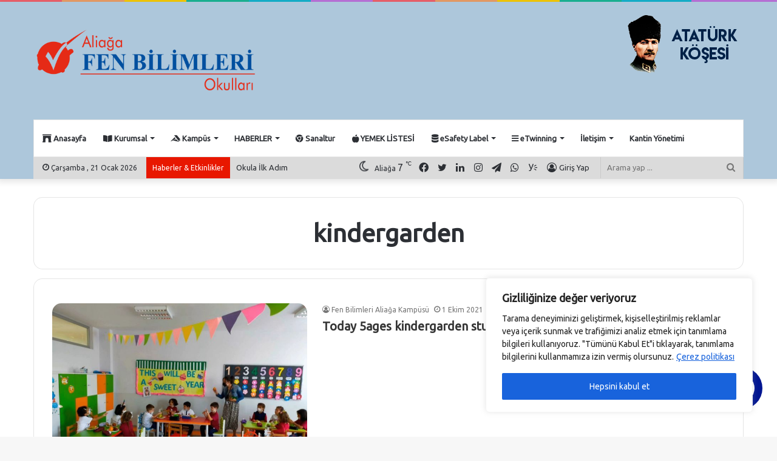

--- FILE ---
content_type: text/html; charset=UTF-8
request_url: https://fenbilimlerialiaga.k12.tr/tag/kindergarden/
body_size: 32366
content:
<!DOCTYPE html>
<html lang="tr" class="" data-skin="light">
<head>
	<meta charset="UTF-8" />
	<link rel="profile" href="http://gmpg.org/xfn/11" />
	<title>kindergarden &#8211; Fen Bilimleri Okulları  Aliağa Kamp&uuml;s&uuml;</title>
<meta name='robots' content='max-image-preview:large' />
<link rel='dns-prefetch' href='//www.googletagmanager.com' />
<link rel="alternate" type="application/rss+xml" title="Fen Bilimleri Okulları  Aliağa Kamp&uuml;s&uuml; &raquo; akışı" href="https://fenbilimlerialiaga.k12.tr/feed/" />
<link rel="alternate" type="application/rss+xml" title="Fen Bilimleri Okulları  Aliağa Kamp&uuml;s&uuml; &raquo; kindergarden etiket akışı" href="https://fenbilimlerialiaga.k12.tr/tag/kindergarden/feed/" />
<style id='wp-img-auto-sizes-contain-inline-css' type='text/css'>
img:is([sizes=auto i],[sizes^="auto," i]){contain-intrinsic-size:3000px 1500px}
/*# sourceURL=wp-img-auto-sizes-contain-inline-css */
</style>
<link rel='stylesheet' id='embed-pdf-viewer-css' href='https://fenbilimlerialiaga.k12.tr/wp-content/plugins/embed-pdf-viewer/css/embed-pdf-viewer.css?ver=6.9' type='text/css' media='screen' />
<link rel='stylesheet' id='twb-open-sans-css' href='https://fonts.googleapis.com/css?family=Open+Sans%3A300%2C400%2C500%2C600%2C700%2C800&#038;display=swap&#038;ver=6.9' type='text/css' media='all' />
<link rel='stylesheet' id='twbbwg-global-css' href='https://fenbilimlerialiaga.k12.tr/wp-content/plugins/photo-gallery/booster/assets/css/global.css?ver=1.0.0' type='text/css' media='all' />
<style id='wp-emoji-styles-inline-css' type='text/css'>

	img.wp-smiley, img.emoji {
		display: inline !important;
		border: none !important;
		box-shadow: none !important;
		height: 1em !important;
		width: 1em !important;
		margin: 0 0.07em !important;
		vertical-align: -0.1em !important;
		background: none !important;
		padding: 0 !important;
	}
/*# sourceURL=wp-emoji-styles-inline-css */
</style>
<style id='wp-block-library-inline-css' type='text/css'>
:root{--wp-block-synced-color:#7a00df;--wp-block-synced-color--rgb:122,0,223;--wp-bound-block-color:var(--wp-block-synced-color);--wp-editor-canvas-background:#ddd;--wp-admin-theme-color:#007cba;--wp-admin-theme-color--rgb:0,124,186;--wp-admin-theme-color-darker-10:#006ba1;--wp-admin-theme-color-darker-10--rgb:0,107,160.5;--wp-admin-theme-color-darker-20:#005a87;--wp-admin-theme-color-darker-20--rgb:0,90,135;--wp-admin-border-width-focus:2px}@media (min-resolution:192dpi){:root{--wp-admin-border-width-focus:1.5px}}.wp-element-button{cursor:pointer}:root .has-very-light-gray-background-color{background-color:#eee}:root .has-very-dark-gray-background-color{background-color:#313131}:root .has-very-light-gray-color{color:#eee}:root .has-very-dark-gray-color{color:#313131}:root .has-vivid-green-cyan-to-vivid-cyan-blue-gradient-background{background:linear-gradient(135deg,#00d084,#0693e3)}:root .has-purple-crush-gradient-background{background:linear-gradient(135deg,#34e2e4,#4721fb 50%,#ab1dfe)}:root .has-hazy-dawn-gradient-background{background:linear-gradient(135deg,#faaca8,#dad0ec)}:root .has-subdued-olive-gradient-background{background:linear-gradient(135deg,#fafae1,#67a671)}:root .has-atomic-cream-gradient-background{background:linear-gradient(135deg,#fdd79a,#004a59)}:root .has-nightshade-gradient-background{background:linear-gradient(135deg,#330968,#31cdcf)}:root .has-midnight-gradient-background{background:linear-gradient(135deg,#020381,#2874fc)}:root{--wp--preset--font-size--normal:16px;--wp--preset--font-size--huge:42px}.has-regular-font-size{font-size:1em}.has-larger-font-size{font-size:2.625em}.has-normal-font-size{font-size:var(--wp--preset--font-size--normal)}.has-huge-font-size{font-size:var(--wp--preset--font-size--huge)}.has-text-align-center{text-align:center}.has-text-align-left{text-align:left}.has-text-align-right{text-align:right}.has-fit-text{white-space:nowrap!important}#end-resizable-editor-section{display:none}.aligncenter{clear:both}.items-justified-left{justify-content:flex-start}.items-justified-center{justify-content:center}.items-justified-right{justify-content:flex-end}.items-justified-space-between{justify-content:space-between}.screen-reader-text{border:0;clip-path:inset(50%);height:1px;margin:-1px;overflow:hidden;padding:0;position:absolute;width:1px;word-wrap:normal!important}.screen-reader-text:focus{background-color:#ddd;clip-path:none;color:#444;display:block;font-size:1em;height:auto;left:5px;line-height:normal;padding:15px 23px 14px;text-decoration:none;top:5px;width:auto;z-index:100000}html :where(.has-border-color){border-style:solid}html :where([style*=border-top-color]){border-top-style:solid}html :where([style*=border-right-color]){border-right-style:solid}html :where([style*=border-bottom-color]){border-bottom-style:solid}html :where([style*=border-left-color]){border-left-style:solid}html :where([style*=border-width]){border-style:solid}html :where([style*=border-top-width]){border-top-style:solid}html :where([style*=border-right-width]){border-right-style:solid}html :where([style*=border-bottom-width]){border-bottom-style:solid}html :where([style*=border-left-width]){border-left-style:solid}html :where(img[class*=wp-image-]){height:auto;max-width:100%}:where(figure){margin:0 0 1em}html :where(.is-position-sticky){--wp-admin--admin-bar--position-offset:var(--wp-admin--admin-bar--height,0px)}@media screen and (max-width:600px){html :where(.is-position-sticky){--wp-admin--admin-bar--position-offset:0px}}

/*# sourceURL=wp-block-library-inline-css */
</style><style id='wp-block-image-inline-css' type='text/css'>
.wp-block-image>a,.wp-block-image>figure>a{display:inline-block}.wp-block-image img{box-sizing:border-box;height:auto;max-width:100%;vertical-align:bottom}@media not (prefers-reduced-motion){.wp-block-image img.hide{visibility:hidden}.wp-block-image img.show{animation:show-content-image .4s}}.wp-block-image[style*=border-radius] img,.wp-block-image[style*=border-radius]>a{border-radius:inherit}.wp-block-image.has-custom-border img{box-sizing:border-box}.wp-block-image.aligncenter{text-align:center}.wp-block-image.alignfull>a,.wp-block-image.alignwide>a{width:100%}.wp-block-image.alignfull img,.wp-block-image.alignwide img{height:auto;width:100%}.wp-block-image .aligncenter,.wp-block-image .alignleft,.wp-block-image .alignright,.wp-block-image.aligncenter,.wp-block-image.alignleft,.wp-block-image.alignright{display:table}.wp-block-image .aligncenter>figcaption,.wp-block-image .alignleft>figcaption,.wp-block-image .alignright>figcaption,.wp-block-image.aligncenter>figcaption,.wp-block-image.alignleft>figcaption,.wp-block-image.alignright>figcaption{caption-side:bottom;display:table-caption}.wp-block-image .alignleft{float:left;margin:.5em 1em .5em 0}.wp-block-image .alignright{float:right;margin:.5em 0 .5em 1em}.wp-block-image .aligncenter{margin-left:auto;margin-right:auto}.wp-block-image :where(figcaption){margin-bottom:1em;margin-top:.5em}.wp-block-image.is-style-circle-mask img{border-radius:9999px}@supports ((-webkit-mask-image:none) or (mask-image:none)) or (-webkit-mask-image:none){.wp-block-image.is-style-circle-mask img{border-radius:0;-webkit-mask-image:url('data:image/svg+xml;utf8,<svg viewBox="0 0 100 100" xmlns="http://www.w3.org/2000/svg"><circle cx="50" cy="50" r="50"/></svg>');mask-image:url('data:image/svg+xml;utf8,<svg viewBox="0 0 100 100" xmlns="http://www.w3.org/2000/svg"><circle cx="50" cy="50" r="50"/></svg>');mask-mode:alpha;-webkit-mask-position:center;mask-position:center;-webkit-mask-repeat:no-repeat;mask-repeat:no-repeat;-webkit-mask-size:contain;mask-size:contain}}:root :where(.wp-block-image.is-style-rounded img,.wp-block-image .is-style-rounded img){border-radius:9999px}.wp-block-image figure{margin:0}.wp-lightbox-container{display:flex;flex-direction:column;position:relative}.wp-lightbox-container img{cursor:zoom-in}.wp-lightbox-container img:hover+button{opacity:1}.wp-lightbox-container button{align-items:center;backdrop-filter:blur(16px) saturate(180%);background-color:#5a5a5a40;border:none;border-radius:4px;cursor:zoom-in;display:flex;height:20px;justify-content:center;opacity:0;padding:0;position:absolute;right:16px;text-align:center;top:16px;width:20px;z-index:100}@media not (prefers-reduced-motion){.wp-lightbox-container button{transition:opacity .2s ease}}.wp-lightbox-container button:focus-visible{outline:3px auto #5a5a5a40;outline:3px auto -webkit-focus-ring-color;outline-offset:3px}.wp-lightbox-container button:hover{cursor:pointer;opacity:1}.wp-lightbox-container button:focus{opacity:1}.wp-lightbox-container button:focus,.wp-lightbox-container button:hover,.wp-lightbox-container button:not(:hover):not(:active):not(.has-background){background-color:#5a5a5a40;border:none}.wp-lightbox-overlay{box-sizing:border-box;cursor:zoom-out;height:100vh;left:0;overflow:hidden;position:fixed;top:0;visibility:hidden;width:100%;z-index:100000}.wp-lightbox-overlay .close-button{align-items:center;cursor:pointer;display:flex;justify-content:center;min-height:40px;min-width:40px;padding:0;position:absolute;right:calc(env(safe-area-inset-right) + 16px);top:calc(env(safe-area-inset-top) + 16px);z-index:5000000}.wp-lightbox-overlay .close-button:focus,.wp-lightbox-overlay .close-button:hover,.wp-lightbox-overlay .close-button:not(:hover):not(:active):not(.has-background){background:none;border:none}.wp-lightbox-overlay .lightbox-image-container{height:var(--wp--lightbox-container-height);left:50%;overflow:hidden;position:absolute;top:50%;transform:translate(-50%,-50%);transform-origin:top left;width:var(--wp--lightbox-container-width);z-index:9999999999}.wp-lightbox-overlay .wp-block-image{align-items:center;box-sizing:border-box;display:flex;height:100%;justify-content:center;margin:0;position:relative;transform-origin:0 0;width:100%;z-index:3000000}.wp-lightbox-overlay .wp-block-image img{height:var(--wp--lightbox-image-height);min-height:var(--wp--lightbox-image-height);min-width:var(--wp--lightbox-image-width);width:var(--wp--lightbox-image-width)}.wp-lightbox-overlay .wp-block-image figcaption{display:none}.wp-lightbox-overlay button{background:none;border:none}.wp-lightbox-overlay .scrim{background-color:#fff;height:100%;opacity:.9;position:absolute;width:100%;z-index:2000000}.wp-lightbox-overlay.active{visibility:visible}@media not (prefers-reduced-motion){.wp-lightbox-overlay.active{animation:turn-on-visibility .25s both}.wp-lightbox-overlay.active img{animation:turn-on-visibility .35s both}.wp-lightbox-overlay.show-closing-animation:not(.active){animation:turn-off-visibility .35s both}.wp-lightbox-overlay.show-closing-animation:not(.active) img{animation:turn-off-visibility .25s both}.wp-lightbox-overlay.zoom.active{animation:none;opacity:1;visibility:visible}.wp-lightbox-overlay.zoom.active .lightbox-image-container{animation:lightbox-zoom-in .4s}.wp-lightbox-overlay.zoom.active .lightbox-image-container img{animation:none}.wp-lightbox-overlay.zoom.active .scrim{animation:turn-on-visibility .4s forwards}.wp-lightbox-overlay.zoom.show-closing-animation:not(.active){animation:none}.wp-lightbox-overlay.zoom.show-closing-animation:not(.active) .lightbox-image-container{animation:lightbox-zoom-out .4s}.wp-lightbox-overlay.zoom.show-closing-animation:not(.active) .lightbox-image-container img{animation:none}.wp-lightbox-overlay.zoom.show-closing-animation:not(.active) .scrim{animation:turn-off-visibility .4s forwards}}@keyframes show-content-image{0%{visibility:hidden}99%{visibility:hidden}to{visibility:visible}}@keyframes turn-on-visibility{0%{opacity:0}to{opacity:1}}@keyframes turn-off-visibility{0%{opacity:1;visibility:visible}99%{opacity:0;visibility:visible}to{opacity:0;visibility:hidden}}@keyframes lightbox-zoom-in{0%{transform:translate(calc((-100vw + var(--wp--lightbox-scrollbar-width))/2 + var(--wp--lightbox-initial-left-position)),calc(-50vh + var(--wp--lightbox-initial-top-position))) scale(var(--wp--lightbox-scale))}to{transform:translate(-50%,-50%) scale(1)}}@keyframes lightbox-zoom-out{0%{transform:translate(-50%,-50%) scale(1);visibility:visible}99%{visibility:visible}to{transform:translate(calc((-100vw + var(--wp--lightbox-scrollbar-width))/2 + var(--wp--lightbox-initial-left-position)),calc(-50vh + var(--wp--lightbox-initial-top-position))) scale(var(--wp--lightbox-scale));visibility:hidden}}
/*# sourceURL=https://fenbilimlerialiaga.k12.tr/wp-includes/blocks/image/style.min.css */
</style>
<style id='wp-block-image-theme-inline-css' type='text/css'>
:root :where(.wp-block-image figcaption){color:#555;font-size:13px;text-align:center}.is-dark-theme :root :where(.wp-block-image figcaption){color:#ffffffa6}.wp-block-image{margin:0 0 1em}
/*# sourceURL=https://fenbilimlerialiaga.k12.tr/wp-includes/blocks/image/theme.min.css */
</style>
<style id='wp-block-list-inline-css' type='text/css'>
ol,ul{box-sizing:border-box}:root :where(.wp-block-list.has-background){padding:1.25em 2.375em}
/*# sourceURL=https://fenbilimlerialiaga.k12.tr/wp-includes/blocks/list/style.min.css */
</style>
<style id='wp-block-paragraph-inline-css' type='text/css'>
.is-small-text{font-size:.875em}.is-regular-text{font-size:1em}.is-large-text{font-size:2.25em}.is-larger-text{font-size:3em}.has-drop-cap:not(:focus):first-letter{float:left;font-size:8.4em;font-style:normal;font-weight:100;line-height:.68;margin:.05em .1em 0 0;text-transform:uppercase}body.rtl .has-drop-cap:not(:focus):first-letter{float:none;margin-left:.1em}p.has-drop-cap.has-background{overflow:hidden}:root :where(p.has-background){padding:1.25em 2.375em}:where(p.has-text-color:not(.has-link-color)) a{color:inherit}p.has-text-align-left[style*="writing-mode:vertical-lr"],p.has-text-align-right[style*="writing-mode:vertical-rl"]{rotate:180deg}
/*# sourceURL=https://fenbilimlerialiaga.k12.tr/wp-includes/blocks/paragraph/style.min.css */
</style>
<style id='global-styles-inline-css' type='text/css'>
:root{--wp--preset--aspect-ratio--square: 1;--wp--preset--aspect-ratio--4-3: 4/3;--wp--preset--aspect-ratio--3-4: 3/4;--wp--preset--aspect-ratio--3-2: 3/2;--wp--preset--aspect-ratio--2-3: 2/3;--wp--preset--aspect-ratio--16-9: 16/9;--wp--preset--aspect-ratio--9-16: 9/16;--wp--preset--color--black: #000000;--wp--preset--color--cyan-bluish-gray: #abb8c3;--wp--preset--color--white: #ffffff;--wp--preset--color--pale-pink: #f78da7;--wp--preset--color--vivid-red: #cf2e2e;--wp--preset--color--luminous-vivid-orange: #ff6900;--wp--preset--color--luminous-vivid-amber: #fcb900;--wp--preset--color--light-green-cyan: #7bdcb5;--wp--preset--color--vivid-green-cyan: #00d084;--wp--preset--color--pale-cyan-blue: #8ed1fc;--wp--preset--color--vivid-cyan-blue: #0693e3;--wp--preset--color--vivid-purple: #9b51e0;--wp--preset--gradient--vivid-cyan-blue-to-vivid-purple: linear-gradient(135deg,rgb(6,147,227) 0%,rgb(155,81,224) 100%);--wp--preset--gradient--light-green-cyan-to-vivid-green-cyan: linear-gradient(135deg,rgb(122,220,180) 0%,rgb(0,208,130) 100%);--wp--preset--gradient--luminous-vivid-amber-to-luminous-vivid-orange: linear-gradient(135deg,rgb(252,185,0) 0%,rgb(255,105,0) 100%);--wp--preset--gradient--luminous-vivid-orange-to-vivid-red: linear-gradient(135deg,rgb(255,105,0) 0%,rgb(207,46,46) 100%);--wp--preset--gradient--very-light-gray-to-cyan-bluish-gray: linear-gradient(135deg,rgb(238,238,238) 0%,rgb(169,184,195) 100%);--wp--preset--gradient--cool-to-warm-spectrum: linear-gradient(135deg,rgb(74,234,220) 0%,rgb(151,120,209) 20%,rgb(207,42,186) 40%,rgb(238,44,130) 60%,rgb(251,105,98) 80%,rgb(254,248,76) 100%);--wp--preset--gradient--blush-light-purple: linear-gradient(135deg,rgb(255,206,236) 0%,rgb(152,150,240) 100%);--wp--preset--gradient--blush-bordeaux: linear-gradient(135deg,rgb(254,205,165) 0%,rgb(254,45,45) 50%,rgb(107,0,62) 100%);--wp--preset--gradient--luminous-dusk: linear-gradient(135deg,rgb(255,203,112) 0%,rgb(199,81,192) 50%,rgb(65,88,208) 100%);--wp--preset--gradient--pale-ocean: linear-gradient(135deg,rgb(255,245,203) 0%,rgb(182,227,212) 50%,rgb(51,167,181) 100%);--wp--preset--gradient--electric-grass: linear-gradient(135deg,rgb(202,248,128) 0%,rgb(113,206,126) 100%);--wp--preset--gradient--midnight: linear-gradient(135deg,rgb(2,3,129) 0%,rgb(40,116,252) 100%);--wp--preset--font-size--small: 13px;--wp--preset--font-size--medium: 20px;--wp--preset--font-size--large: 36px;--wp--preset--font-size--x-large: 42px;--wp--preset--spacing--20: 0.44rem;--wp--preset--spacing--30: 0.67rem;--wp--preset--spacing--40: 1rem;--wp--preset--spacing--50: 1.5rem;--wp--preset--spacing--60: 2.25rem;--wp--preset--spacing--70: 3.38rem;--wp--preset--spacing--80: 5.06rem;--wp--preset--shadow--natural: 6px 6px 9px rgba(0, 0, 0, 0.2);--wp--preset--shadow--deep: 12px 12px 50px rgba(0, 0, 0, 0.4);--wp--preset--shadow--sharp: 6px 6px 0px rgba(0, 0, 0, 0.2);--wp--preset--shadow--outlined: 6px 6px 0px -3px rgb(255, 255, 255), 6px 6px rgb(0, 0, 0);--wp--preset--shadow--crisp: 6px 6px 0px rgb(0, 0, 0);}:where(.is-layout-flex){gap: 0.5em;}:where(.is-layout-grid){gap: 0.5em;}body .is-layout-flex{display: flex;}.is-layout-flex{flex-wrap: wrap;align-items: center;}.is-layout-flex > :is(*, div){margin: 0;}body .is-layout-grid{display: grid;}.is-layout-grid > :is(*, div){margin: 0;}:where(.wp-block-columns.is-layout-flex){gap: 2em;}:where(.wp-block-columns.is-layout-grid){gap: 2em;}:where(.wp-block-post-template.is-layout-flex){gap: 1.25em;}:where(.wp-block-post-template.is-layout-grid){gap: 1.25em;}.has-black-color{color: var(--wp--preset--color--black) !important;}.has-cyan-bluish-gray-color{color: var(--wp--preset--color--cyan-bluish-gray) !important;}.has-white-color{color: var(--wp--preset--color--white) !important;}.has-pale-pink-color{color: var(--wp--preset--color--pale-pink) !important;}.has-vivid-red-color{color: var(--wp--preset--color--vivid-red) !important;}.has-luminous-vivid-orange-color{color: var(--wp--preset--color--luminous-vivid-orange) !important;}.has-luminous-vivid-amber-color{color: var(--wp--preset--color--luminous-vivid-amber) !important;}.has-light-green-cyan-color{color: var(--wp--preset--color--light-green-cyan) !important;}.has-vivid-green-cyan-color{color: var(--wp--preset--color--vivid-green-cyan) !important;}.has-pale-cyan-blue-color{color: var(--wp--preset--color--pale-cyan-blue) !important;}.has-vivid-cyan-blue-color{color: var(--wp--preset--color--vivid-cyan-blue) !important;}.has-vivid-purple-color{color: var(--wp--preset--color--vivid-purple) !important;}.has-black-background-color{background-color: var(--wp--preset--color--black) !important;}.has-cyan-bluish-gray-background-color{background-color: var(--wp--preset--color--cyan-bluish-gray) !important;}.has-white-background-color{background-color: var(--wp--preset--color--white) !important;}.has-pale-pink-background-color{background-color: var(--wp--preset--color--pale-pink) !important;}.has-vivid-red-background-color{background-color: var(--wp--preset--color--vivid-red) !important;}.has-luminous-vivid-orange-background-color{background-color: var(--wp--preset--color--luminous-vivid-orange) !important;}.has-luminous-vivid-amber-background-color{background-color: var(--wp--preset--color--luminous-vivid-amber) !important;}.has-light-green-cyan-background-color{background-color: var(--wp--preset--color--light-green-cyan) !important;}.has-vivid-green-cyan-background-color{background-color: var(--wp--preset--color--vivid-green-cyan) !important;}.has-pale-cyan-blue-background-color{background-color: var(--wp--preset--color--pale-cyan-blue) !important;}.has-vivid-cyan-blue-background-color{background-color: var(--wp--preset--color--vivid-cyan-blue) !important;}.has-vivid-purple-background-color{background-color: var(--wp--preset--color--vivid-purple) !important;}.has-black-border-color{border-color: var(--wp--preset--color--black) !important;}.has-cyan-bluish-gray-border-color{border-color: var(--wp--preset--color--cyan-bluish-gray) !important;}.has-white-border-color{border-color: var(--wp--preset--color--white) !important;}.has-pale-pink-border-color{border-color: var(--wp--preset--color--pale-pink) !important;}.has-vivid-red-border-color{border-color: var(--wp--preset--color--vivid-red) !important;}.has-luminous-vivid-orange-border-color{border-color: var(--wp--preset--color--luminous-vivid-orange) !important;}.has-luminous-vivid-amber-border-color{border-color: var(--wp--preset--color--luminous-vivid-amber) !important;}.has-light-green-cyan-border-color{border-color: var(--wp--preset--color--light-green-cyan) !important;}.has-vivid-green-cyan-border-color{border-color: var(--wp--preset--color--vivid-green-cyan) !important;}.has-pale-cyan-blue-border-color{border-color: var(--wp--preset--color--pale-cyan-blue) !important;}.has-vivid-cyan-blue-border-color{border-color: var(--wp--preset--color--vivid-cyan-blue) !important;}.has-vivid-purple-border-color{border-color: var(--wp--preset--color--vivid-purple) !important;}.has-vivid-cyan-blue-to-vivid-purple-gradient-background{background: var(--wp--preset--gradient--vivid-cyan-blue-to-vivid-purple) !important;}.has-light-green-cyan-to-vivid-green-cyan-gradient-background{background: var(--wp--preset--gradient--light-green-cyan-to-vivid-green-cyan) !important;}.has-luminous-vivid-amber-to-luminous-vivid-orange-gradient-background{background: var(--wp--preset--gradient--luminous-vivid-amber-to-luminous-vivid-orange) !important;}.has-luminous-vivid-orange-to-vivid-red-gradient-background{background: var(--wp--preset--gradient--luminous-vivid-orange-to-vivid-red) !important;}.has-very-light-gray-to-cyan-bluish-gray-gradient-background{background: var(--wp--preset--gradient--very-light-gray-to-cyan-bluish-gray) !important;}.has-cool-to-warm-spectrum-gradient-background{background: var(--wp--preset--gradient--cool-to-warm-spectrum) !important;}.has-blush-light-purple-gradient-background{background: var(--wp--preset--gradient--blush-light-purple) !important;}.has-blush-bordeaux-gradient-background{background: var(--wp--preset--gradient--blush-bordeaux) !important;}.has-luminous-dusk-gradient-background{background: var(--wp--preset--gradient--luminous-dusk) !important;}.has-pale-ocean-gradient-background{background: var(--wp--preset--gradient--pale-ocean) !important;}.has-electric-grass-gradient-background{background: var(--wp--preset--gradient--electric-grass) !important;}.has-midnight-gradient-background{background: var(--wp--preset--gradient--midnight) !important;}.has-small-font-size{font-size: var(--wp--preset--font-size--small) !important;}.has-medium-font-size{font-size: var(--wp--preset--font-size--medium) !important;}.has-large-font-size{font-size: var(--wp--preset--font-size--large) !important;}.has-x-large-font-size{font-size: var(--wp--preset--font-size--x-large) !important;}
/*# sourceURL=global-styles-inline-css */
</style>

<style id='classic-theme-styles-inline-css' type='text/css'>
/*! This file is auto-generated */
.wp-block-button__link{color:#fff;background-color:#32373c;border-radius:9999px;box-shadow:none;text-decoration:none;padding:calc(.667em + 2px) calc(1.333em + 2px);font-size:1.125em}.wp-block-file__button{background:#32373c;color:#fff;text-decoration:none}
/*# sourceURL=/wp-includes/css/classic-themes.min.css */
</style>
<link rel='stylesheet' id='awsm-ead-public-css' href='https://fenbilimlerialiaga.k12.tr/wp-content/plugins/embed-any-document/css/embed-public.min.css?ver=2.7.1' type='text/css' media='all' />
<link rel='stylesheet' id='contact-form-7-css' href='https://fenbilimlerialiaga.k12.tr/wp-content/plugins/contact-form-7/includes/css/styles.css?ver=5.7.7' type='text/css' media='all' />
<link rel='stylesheet' id='custom-css' href='https://fenbilimlerialiaga.k12.tr/wp-content/plugins/ims-countdown/css/custom.css?ver=6.9' type='text/css' media='all' />
<link rel='stylesheet' id='bwg_fonts-css' href='https://fenbilimlerialiaga.k12.tr/wp-content/plugins/photo-gallery/css/bwg-fonts/fonts.css?ver=0.0.1' type='text/css' media='all' />
<link rel='stylesheet' id='sumoselect-css' href='https://fenbilimlerialiaga.k12.tr/wp-content/plugins/photo-gallery/css/sumoselect.min.css?ver=3.4.6' type='text/css' media='all' />
<link rel='stylesheet' id='mCustomScrollbar-css' href='https://fenbilimlerialiaga.k12.tr/wp-content/plugins/photo-gallery/css/jquery.mCustomScrollbar.min.css?ver=3.1.5' type='text/css' media='all' />
<link rel='stylesheet' id='bwg_googlefonts-css' href='https://fonts.googleapis.com/css?family=Ubuntu&#038;subset=greek,latin,greek-ext,vietnamese,cyrillic-ext,latin-ext,cyrillic' type='text/css' media='all' />
<link rel='stylesheet' id='bwg_frontend-css' href='https://fenbilimlerialiaga.k12.tr/wp-content/plugins/photo-gallery/css/styles.min.css?ver=1.8.16' type='text/css' media='all' />
<link rel='stylesheet' id='usp_style-css' href='https://fenbilimlerialiaga.k12.tr/wp-content/plugins/user-submitted-posts/resources/usp.css?ver=20230311' type='text/css' media='all' />
<link rel='stylesheet' id='wp-story-main-css' href='https://fenbilimlerialiaga.k12.tr/wp-content/plugins/wp-story/dist/wp-story.css?ver=2.1.2' type='text/css' media='all' />
<link rel='stylesheet' id='newsletter-css' href='https://fenbilimlerialiaga.k12.tr/wp-content/plugins/newsletter/style.css?ver=7.8.8' type='text/css' media='all' />
<link rel='stylesheet' id='tablepress-default-css' href='https://fenbilimlerialiaga.k12.tr/wp-content/plugins/tablepress/css/build/default.css?ver=2.0.4' type='text/css' media='all' />
<link rel='stylesheet' id='tie-css-base-css' href='https://fenbilimlerialiaga.k12.tr/wp-content/themes/jannah/assets/css/base.min.css?ver=5.4.7' type='text/css' media='all' />
<link rel='stylesheet' id='tie-css-styles-css' href='https://fenbilimlerialiaga.k12.tr/wp-content/themes/jannah/assets/css/style.min.css?ver=5.4.7' type='text/css' media='all' />
<link rel='stylesheet' id='tie-css-widgets-css' href='https://fenbilimlerialiaga.k12.tr/wp-content/themes/jannah/assets/css/widgets.min.css?ver=5.4.7' type='text/css' media='all' />
<link rel='stylesheet' id='tie-css-helpers-css' href='https://fenbilimlerialiaga.k12.tr/wp-content/themes/jannah/assets/css/helpers.min.css?ver=5.4.7' type='text/css' media='all' />
<link rel='stylesheet' id='tie-fontawesome5-css' href='https://fenbilimlerialiaga.k12.tr/wp-content/themes/jannah/assets/css/fontawesome.css?ver=5.4.7' type='text/css' media='all' />
<link rel='stylesheet' id='tie-css-ilightbox-css' href='https://fenbilimlerialiaga.k12.tr/wp-content/themes/jannah/assets/ilightbox/dark-skin/skin.css?ver=5.4.7' type='text/css' media='all' />
<link rel='stylesheet' id='tie-css-shortcodes-css' href='https://fenbilimlerialiaga.k12.tr/wp-content/themes/jannah/assets/css/plugins/shortcodes.min.css?ver=5.4.7' type='text/css' media='all' />
<link rel='stylesheet' id='taqyeem-styles-css' href='https://fenbilimlerialiaga.k12.tr/wp-content/themes/jannah/assets/css/plugins/taqyeem.min.css?ver=5.4.7' type='text/css' media='all' />
<link rel='stylesheet' id='tie-css-style-custom-css' href='https://fenbilimlerialiaga.k12.tr/wp-content/themes/jannah/assets/custom-css/style-custom.css?ver=21125' type='text/css' media='all' />
<script type="text/javascript" src="https://fenbilimlerialiaga.k12.tr/wp-includes/js/jquery/jquery.min.js?ver=3.7.1" id="jquery-core-js"></script>
<script type="text/javascript" src="https://fenbilimlerialiaga.k12.tr/wp-includes/js/jquery/jquery-migrate.min.js?ver=3.4.1" id="jquery-migrate-js"></script>
<script type="text/javascript" src="https://fenbilimlerialiaga.k12.tr/wp-content/plugins/photo-gallery/booster/assets/js/circle-progress.js?ver=1.2.2" id="twbbwg-circle-js"></script>
<script type="text/javascript" id="twbbwg-global-js-extra">
/* <![CDATA[ */
var twb = {"nonce":"679bcf9708","ajax_url":"https://fenbilimlerialiaga.k12.tr/wp-admin/admin-ajax.php","plugin_url":"https://fenbilimlerialiaga.k12.tr/wp-content/plugins/photo-gallery/booster","href":"https://fenbilimlerialiaga.k12.tr/wp-admin/admin.php?page=twbbwg_photo-gallery"};
var twb = {"nonce":"679bcf9708","ajax_url":"https://fenbilimlerialiaga.k12.tr/wp-admin/admin-ajax.php","plugin_url":"https://fenbilimlerialiaga.k12.tr/wp-content/plugins/photo-gallery/booster","href":"https://fenbilimlerialiaga.k12.tr/wp-admin/admin.php?page=twbbwg_photo-gallery"};
//# sourceURL=twbbwg-global-js-extra
/* ]]> */
</script>
<script type="text/javascript" src="https://fenbilimlerialiaga.k12.tr/wp-content/plugins/photo-gallery/booster/assets/js/global.js?ver=1.0.0" id="twbbwg-global-js"></script>
<script type="text/javascript" id="cookie-law-info-js-extra">
/* <![CDATA[ */
var _ckyConfig = {"_ipData":[],"_assetsURL":"https://fenbilimlerialiaga.k12.tr/wp-content/plugins/cookie-law-info/lite/frontend/images/","_publicURL":"https://fenbilimlerialiaga.k12.tr","_expiry":"365","_categories":[{"name":"Necessary","slug":"necessary","isNecessary":true,"ccpaDoNotSell":true,"cookies":[],"active":true,"defaultConsent":{"gdpr":true,"ccpa":true}},{"name":"Functional","slug":"functional","isNecessary":false,"ccpaDoNotSell":true,"cookies":[],"active":true,"defaultConsent":{"gdpr":false,"ccpa":false}},{"name":"Analytics","slug":"analytics","isNecessary":false,"ccpaDoNotSell":true,"cookies":[],"active":true,"defaultConsent":{"gdpr":false,"ccpa":false}},{"name":"Performance","slug":"performance","isNecessary":false,"ccpaDoNotSell":true,"cookies":[],"active":true,"defaultConsent":{"gdpr":false,"ccpa":false}},{"name":"Advertisement","slug":"advertisement","isNecessary":false,"ccpaDoNotSell":true,"cookies":[],"active":true,"defaultConsent":{"gdpr":false,"ccpa":false}}],"_activeLaw":"gdpr","_rootDomain":"","_block":"1","_showBanner":"1","_bannerConfig":{"settings":{"type":"box","position":"bottom-right","applicableLaw":"gdpr"},"behaviours":{"reloadBannerOnAccept":false,"loadAnalyticsByDefault":false,"animations":{"onLoad":"animate","onHide":"sticky"}},"config":{"revisitConsent":{"status":false,"tag":"revisit-consent","position":"bottom-left","meta":{"url":"#"},"styles":{"background-color":"#0056A7"},"elements":{"title":{"type":"text","tag":"revisit-consent-title","status":true,"styles":{"color":"#0056a7"}}}},"preferenceCenter":{"toggle":{"status":true,"tag":"detail-category-toggle","type":"toggle","states":{"active":{"styles":{"background-color":"#1863DC"}},"inactive":{"styles":{"background-color":"#D0D5D2"}}}}},"categoryPreview":{"status":false,"toggle":{"status":true,"tag":"detail-category-preview-toggle","type":"toggle","states":{"active":{"styles":{"background-color":"#1863DC"}},"inactive":{"styles":{"background-color":"#D0D5D2"}}}}},"videoPlaceholder":{"status":true,"styles":{"background-color":"#000000","border-color":"#000000","color":"#ffffff"}},"readMore":{"status":true,"tag":"readmore-button","type":"link","meta":{"noFollow":true,"newTab":true},"styles":{"color":"#1863DC","background-color":"transparent","border-color":"transparent"}},"auditTable":{"status":true},"optOption":{"status":true,"toggle":{"status":true,"tag":"optout-option-toggle","type":"toggle","states":{"active":{"styles":{"background-color":"#1863dc"}},"inactive":{"styles":{"background-color":"#FFFFFF"}}}}}}},"_version":"3.1.1","_logConsent":"1","_tags":[{"tag":"accept-button","styles":{"color":"#FFFFFF","background-color":"#1863DC","border-color":"#1863DC"}},{"tag":"reject-button","styles":{"color":"#1863DC","background-color":"transparent","border-color":"#1863DC"}},{"tag":"settings-button","styles":{"color":"#1863DC","background-color":"transparent","border-color":"#1863DC"}},{"tag":"readmore-button","styles":{"color":"#1863DC","background-color":"transparent","border-color":"transparent"}},{"tag":"donotsell-button","styles":{"color":"#1863DC","background-color":"transparent","border-color":"transparent"}},{"tag":"accept-button","styles":{"color":"#FFFFFF","background-color":"#1863DC","border-color":"#1863DC"}},{"tag":"revisit-consent","styles":{"background-color":"#0056A7"}}],"_shortCodes":[{"key":"cky_readmore","content":"\u003Ca href=\"https://fenbilimlerialiaga.k12.tr/cerez-politikasi/\" class=\"cky-policy\" aria-label=\"\u00c7erez politikas\u0131\" target=\"_blank\" rel=\"noopener\" data-cky-tag=\"readmore-button\"\u003E\u00c7erez politikas\u0131\u003C/a\u003E","tag":"readmore-button","status":true,"attributes":{"rel":"nofollow","target":"_blank"}},{"key":"cky_show_desc","content":"\u003Cbutton class=\"cky-show-desc-btn\" data-cky-tag=\"show-desc-button\" aria-label=\"Daha fazla g\u00f6ster\"\u003EDaha fazla g\u00f6ster\u003C/button\u003E","tag":"show-desc-button","status":true,"attributes":[]},{"key":"cky_hide_desc","content":"\u003Cbutton class=\"cky-show-desc-btn\" data-cky-tag=\"hide-desc-button\" aria-label=\"Daha az g\u00f6ster\"\u003EDaha az g\u00f6ster\u003C/button\u003E","tag":"hide-desc-button","status":true,"attributes":[]},{"key":"cky_category_toggle_label","content":"[cky_{{status}}_category_label] [cky_preference_{{category_slug}}_title]","tag":"","status":true,"attributes":[]},{"key":"cky_enable_category_label","content":"Enable","tag":"","status":true,"attributes":[]},{"key":"cky_disable_category_label","content":"Disable","tag":"","status":true,"attributes":[]},{"key":"cky_video_placeholder","content":"\u003Cdiv class=\"video-placeholder-normal\" data-cky-tag=\"video-placeholder\" id=\"[UNIQUEID]\"\u003E\u003Cp class=\"video-placeholder-text-normal\" data-cky-tag=\"placeholder-title\"\u003EBu i\u00e7eri\u011fe eri\u015fmek i\u00e7in l\u00fctfen \u00e7erezleri kabul edin\u003C/p\u003E\u003C/div\u003E","tag":"","status":true,"attributes":[]},{"key":"cky_enable_optout_label","content":"Enable","tag":"","status":true,"attributes":[]},{"key":"cky_disable_optout_label","content":"Disable","tag":"","status":true,"attributes":[]},{"key":"cky_optout_toggle_label","content":"[cky_{{status}}_optout_label] [cky_optout_option_title]","tag":"","status":true,"attributes":[]},{"key":"cky_optout_option_title","content":"Do Not Sell or Share My Personal Information","tag":"","status":true,"attributes":[]},{"key":"cky_optout_close_label","content":"Close","tag":"","status":true,"attributes":[]}],"_rtl":"","_providersToBlock":[]};
var _ckyStyles = {"css":".cky-overlay{background: #000000; opacity: 0.4; position: fixed; top: 0; left: 0; width: 100%; height: 100%; z-index: 99999999;}.cky-hide{display: none;}.cky-btn-revisit-wrapper{display: flex; align-items: center; justify-content: center; background: #0056a7; width: 45px; height: 45px; border-radius: 50%; position: fixed; z-index: 999999; cursor: pointer;}.cky-revisit-bottom-left{bottom: 15px; left: 15px;}.cky-revisit-bottom-right{bottom: 15px; right: 15px;}.cky-btn-revisit-wrapper .cky-btn-revisit{display: flex; align-items: center; justify-content: center; background: none; border: none; cursor: pointer; position: relative; margin: 0; padding: 0;}.cky-btn-revisit-wrapper .cky-btn-revisit img{max-width: fit-content; margin: 0; height: 30px; width: 30px;}.cky-revisit-bottom-left:hover::before{content: attr(data-tooltip); position: absolute; background: #4e4b66; color: #ffffff; left: calc(100% + 7px); font-size: 12px; line-height: 16px; width: max-content; padding: 4px 8px; border-radius: 4px;}.cky-revisit-bottom-left:hover::after{position: absolute; content: \"\"; border: 5px solid transparent; left: calc(100% + 2px); border-left-width: 0; border-right-color: #4e4b66;}.cky-revisit-bottom-right:hover::before{content: attr(data-tooltip); position: absolute; background: #4e4b66; color: #ffffff; right: calc(100% + 7px); font-size: 12px; line-height: 16px; width: max-content; padding: 4px 8px; border-radius: 4px;}.cky-revisit-bottom-right:hover::after{position: absolute; content: \"\"; border: 5px solid transparent; right: calc(100% + 2px); border-right-width: 0; border-left-color: #4e4b66;}.cky-revisit-hide{display: none;}.cky-consent-container{position: fixed; width: 440px; box-sizing: border-box; z-index: 9999999; border-radius: 6px;}.cky-consent-container .cky-consent-bar{background: #ffffff; border: 1px solid; padding: 20px 26px; box-shadow: 0 -1px 10px 0 #acabab4d; border-radius: 6px;}.cky-box-bottom-left{bottom: 40px; left: 40px;}.cky-box-bottom-right{bottom: 40px; right: 40px;}.cky-box-top-left{top: 40px; left: 40px;}.cky-box-top-right{top: 40px; right: 40px;}.cky-custom-brand-logo-wrapper .cky-custom-brand-logo{width: 100px; height: auto; margin: 0 0 12px 0;}.cky-notice .cky-title{color: #212121; font-weight: 700; font-size: 18px; line-height: 24px; margin: 0 0 12px 0;}.cky-notice-des *,.cky-preference-content-wrapper *,.cky-accordion-header-des *,.cky-gpc-wrapper .cky-gpc-desc *{font-size: 14px;}.cky-notice-des{color: #212121; font-size: 14px; line-height: 24px; font-weight: 400;}.cky-notice-des img{height: 25px; width: 25px;}.cky-consent-bar .cky-notice-des p,.cky-gpc-wrapper .cky-gpc-desc p,.cky-preference-body-wrapper .cky-preference-content-wrapper p,.cky-accordion-header-wrapper .cky-accordion-header-des p,.cky-cookie-des-table li div:last-child p{color: inherit; margin-top: 0;}.cky-notice-des P:last-child,.cky-preference-content-wrapper p:last-child,.cky-cookie-des-table li div:last-child p:last-child,.cky-gpc-wrapper .cky-gpc-desc p:last-child{margin-bottom: 0;}.cky-notice-des a.cky-policy,.cky-notice-des button.cky-policy{font-size: 14px; color: #1863dc; white-space: nowrap; cursor: pointer; background: transparent; border: 1px solid; text-decoration: underline;}.cky-notice-des button.cky-policy{padding: 0;}.cky-notice-des a.cky-policy:focus-visible,.cky-notice-des button.cky-policy:focus-visible,.cky-preference-content-wrapper .cky-show-desc-btn:focus-visible,.cky-accordion-header .cky-accordion-btn:focus-visible,.cky-preference-header .cky-btn-close:focus-visible,.cky-switch input[type=\"checkbox\"]:focus-visible,.cky-footer-wrapper a:focus-visible,.cky-btn:focus-visible{outline: 2px solid #1863dc; outline-offset: 2px;}.cky-btn:focus:not(:focus-visible),.cky-accordion-header .cky-accordion-btn:focus:not(:focus-visible),.cky-preference-content-wrapper .cky-show-desc-btn:focus:not(:focus-visible),.cky-btn-revisit-wrapper .cky-btn-revisit:focus:not(:focus-visible),.cky-preference-header .cky-btn-close:focus:not(:focus-visible),.cky-consent-bar .cky-banner-btn-close:focus:not(:focus-visible){outline: 0;}button.cky-show-desc-btn:not(:hover):not(:active){color: #1863dc; background: transparent;}button.cky-accordion-btn:not(:hover):not(:active),button.cky-banner-btn-close:not(:hover):not(:active),button.cky-btn-revisit:not(:hover):not(:active),button.cky-btn-close:not(:hover):not(:active){background: transparent;}.cky-consent-bar button:hover,.cky-modal.cky-modal-open button:hover,.cky-consent-bar button:focus,.cky-modal.cky-modal-open button:focus{text-decoration: none;}.cky-notice-btn-wrapper{display: flex; justify-content: flex-start; align-items: center; flex-wrap: wrap; margin-top: 16px;}.cky-notice-btn-wrapper .cky-btn{text-shadow: none; box-shadow: none;}.cky-btn{flex: auto; max-width: 100%; font-size: 14px; font-family: inherit; line-height: 24px; padding: 8px; font-weight: 500; margin: 0 8px 0 0; border-radius: 2px; cursor: pointer; text-align: center; text-transform: none; min-height: 0;}.cky-btn:hover{opacity: 0.8;}.cky-btn-customize{color: #1863dc; background: transparent; border: 2px solid #1863dc;}.cky-btn-reject{color: #1863dc; background: transparent; border: 2px solid #1863dc;}.cky-btn-accept{background: #1863dc; color: #ffffff; border: 2px solid #1863dc;}.cky-btn:last-child{margin-right: 0;}@media (max-width: 576px){.cky-box-bottom-left{bottom: 0; left: 0;}.cky-box-bottom-right{bottom: 0; right: 0;}.cky-box-top-left{top: 0; left: 0;}.cky-box-top-right{top: 0; right: 0;}}@media (max-width: 440px){.cky-box-bottom-left, .cky-box-bottom-right, .cky-box-top-left, .cky-box-top-right{width: 100%; max-width: 100%;}.cky-consent-container .cky-consent-bar{padding: 20px 0;}.cky-custom-brand-logo-wrapper, .cky-notice .cky-title, .cky-notice-des, .cky-notice-btn-wrapper{padding: 0 24px;}.cky-notice-des{max-height: 40vh; overflow-y: scroll;}.cky-notice-btn-wrapper{flex-direction: column; margin-top: 0;}.cky-btn{width: 100%; margin: 10px 0 0 0;}.cky-notice-btn-wrapper .cky-btn-customize{order: 2;}.cky-notice-btn-wrapper .cky-btn-reject{order: 3;}.cky-notice-btn-wrapper .cky-btn-accept{order: 1; margin-top: 16px;}}@media (max-width: 352px){.cky-notice .cky-title{font-size: 16px;}.cky-notice-des *{font-size: 12px;}.cky-notice-des, .cky-btn{font-size: 12px;}}.cky-modal.cky-modal-open{display: flex; visibility: visible; -webkit-transform: translate(-50%, -50%); -moz-transform: translate(-50%, -50%); -ms-transform: translate(-50%, -50%); -o-transform: translate(-50%, -50%); transform: translate(-50%, -50%); top: 50%; left: 50%; transition: all 1s ease;}.cky-modal{box-shadow: 0 32px 68px rgba(0, 0, 0, 0.3); margin: 0 auto; position: fixed; max-width: 100%; background: #ffffff; top: 50%; box-sizing: border-box; border-radius: 6px; z-index: 999999999; color: #212121; -webkit-transform: translate(-50%, 100%); -moz-transform: translate(-50%, 100%); -ms-transform: translate(-50%, 100%); -o-transform: translate(-50%, 100%); transform: translate(-50%, 100%); visibility: hidden; transition: all 0s ease;}.cky-preference-center{max-height: 79vh; overflow: hidden; width: 845px; overflow: hidden; flex: 1 1 0; display: flex; flex-direction: column; border-radius: 6px;}.cky-preference-header{display: flex; align-items: center; justify-content: space-between; padding: 22px 24px; border-bottom: 1px solid;}.cky-preference-header .cky-preference-title{font-size: 18px; font-weight: 700; line-height: 24px;}.cky-preference-header .cky-btn-close{margin: 0; cursor: pointer; vertical-align: middle; padding: 0; background: none; border: none; width: auto; height: auto; min-height: 0; line-height: 0; text-shadow: none; box-shadow: none;}.cky-preference-header .cky-btn-close img{margin: 0; height: 10px; width: 10px;}.cky-preference-body-wrapper{padding: 0 24px; flex: 1; overflow: auto; box-sizing: border-box;}.cky-preference-content-wrapper,.cky-gpc-wrapper .cky-gpc-desc{font-size: 14px; line-height: 24px; font-weight: 400; padding: 12px 0;}.cky-preference-content-wrapper{border-bottom: 1px solid;}.cky-preference-content-wrapper img{height: 25px; width: 25px;}.cky-preference-content-wrapper .cky-show-desc-btn{font-size: 14px; font-family: inherit; color: #1863dc; text-decoration: none; line-height: 24px; padding: 0; margin: 0; white-space: nowrap; cursor: pointer; background: transparent; border-color: transparent; text-transform: none; min-height: 0; text-shadow: none; box-shadow: none;}.cky-accordion-wrapper{margin-bottom: 10px;}.cky-accordion{border-bottom: 1px solid;}.cky-accordion:last-child{border-bottom: none;}.cky-accordion .cky-accordion-item{display: flex; margin-top: 10px;}.cky-accordion .cky-accordion-body{display: none;}.cky-accordion.cky-accordion-active .cky-accordion-body{display: block; padding: 0 22px; margin-bottom: 16px;}.cky-accordion-header-wrapper{cursor: pointer; width: 100%;}.cky-accordion-item .cky-accordion-header{display: flex; justify-content: space-between; align-items: center;}.cky-accordion-header .cky-accordion-btn{font-size: 16px; font-family: inherit; color: #212121; line-height: 24px; background: none; border: none; font-weight: 700; padding: 0; margin: 0; cursor: pointer; text-transform: none; min-height: 0; text-shadow: none; box-shadow: none;}.cky-accordion-header .cky-always-active{color: #008000; font-weight: 600; line-height: 24px; font-size: 14px;}.cky-accordion-header-des{font-size: 14px; line-height: 24px; margin: 10px 0 16px 0;}.cky-accordion-chevron{margin-right: 22px; position: relative; cursor: pointer;}.cky-accordion-chevron-hide{display: none;}.cky-accordion .cky-accordion-chevron i::before{content: \"\"; position: absolute; border-right: 1.4px solid; border-bottom: 1.4px solid; border-color: inherit; height: 6px; width: 6px; -webkit-transform: rotate(-45deg); -moz-transform: rotate(-45deg); -ms-transform: rotate(-45deg); -o-transform: rotate(-45deg); transform: rotate(-45deg); transition: all 0.2s ease-in-out; top: 8px;}.cky-accordion.cky-accordion-active .cky-accordion-chevron i::before{-webkit-transform: rotate(45deg); -moz-transform: rotate(45deg); -ms-transform: rotate(45deg); -o-transform: rotate(45deg); transform: rotate(45deg);}.cky-audit-table{background: #f4f4f4; border-radius: 6px;}.cky-audit-table .cky-empty-cookies-text{color: inherit; font-size: 12px; line-height: 24px; margin: 0; padding: 10px;}.cky-audit-table .cky-cookie-des-table{font-size: 12px; line-height: 24px; font-weight: normal; padding: 15px 10px; border-bottom: 1px solid; border-bottom-color: inherit; margin: 0;}.cky-audit-table .cky-cookie-des-table:last-child{border-bottom: none;}.cky-audit-table .cky-cookie-des-table li{list-style-type: none; display: flex; padding: 3px 0;}.cky-audit-table .cky-cookie-des-table li:first-child{padding-top: 0;}.cky-cookie-des-table li div:first-child{width: 100px; font-weight: 600; word-break: break-word; word-wrap: break-word;}.cky-cookie-des-table li div:last-child{flex: 1; word-break: break-word; word-wrap: break-word; margin-left: 8px;}.cky-footer-shadow{display: block; width: 100%; height: 40px; background: linear-gradient(180deg, rgba(255, 255, 255, 0) 0%, #ffffff 100%); position: absolute; bottom: calc(100% - 1px);}.cky-footer-wrapper{position: relative;}.cky-prefrence-btn-wrapper{display: flex; flex-wrap: wrap; align-items: center; justify-content: center; padding: 22px 24px; border-top: 1px solid;}.cky-prefrence-btn-wrapper .cky-btn{flex: auto; max-width: 100%; text-shadow: none; box-shadow: none;}.cky-btn-preferences{color: #1863dc; background: transparent; border: 2px solid #1863dc;}.cky-preference-header,.cky-preference-body-wrapper,.cky-preference-content-wrapper,.cky-accordion-wrapper,.cky-accordion,.cky-accordion-wrapper,.cky-footer-wrapper,.cky-prefrence-btn-wrapper{border-color: inherit;}@media (max-width: 845px){.cky-modal{max-width: calc(100% - 16px);}}@media (max-width: 576px){.cky-modal{max-width: 100%;}.cky-preference-center{max-height: 100vh;}.cky-prefrence-btn-wrapper{flex-direction: column;}.cky-accordion.cky-accordion-active .cky-accordion-body{padding-right: 0;}.cky-prefrence-btn-wrapper .cky-btn{width: 100%; margin: 10px 0 0 0;}.cky-prefrence-btn-wrapper .cky-btn-reject{order: 3;}.cky-prefrence-btn-wrapper .cky-btn-accept{order: 1; margin-top: 0;}.cky-prefrence-btn-wrapper .cky-btn-preferences{order: 2;}}@media (max-width: 425px){.cky-accordion-chevron{margin-right: 15px;}.cky-notice-btn-wrapper{margin-top: 0;}.cky-accordion.cky-accordion-active .cky-accordion-body{padding: 0 15px;}}@media (max-width: 352px){.cky-preference-header .cky-preference-title{font-size: 16px;}.cky-preference-header{padding: 16px 24px;}.cky-preference-content-wrapper *, .cky-accordion-header-des *{font-size: 12px;}.cky-preference-content-wrapper, .cky-preference-content-wrapper .cky-show-more, .cky-accordion-header .cky-always-active, .cky-accordion-header-des, .cky-preference-content-wrapper .cky-show-desc-btn, .cky-notice-des a.cky-policy{font-size: 12px;}.cky-accordion-header .cky-accordion-btn{font-size: 14px;}}.cky-switch{display: flex;}.cky-switch input[type=\"checkbox\"]{position: relative; width: 44px; height: 24px; margin: 0; background: #d0d5d2; -webkit-appearance: none; border-radius: 50px; cursor: pointer; outline: 0; border: none; top: 0;}.cky-switch input[type=\"checkbox\"]:checked{background: #1863dc;}.cky-switch input[type=\"checkbox\"]:before{position: absolute; content: \"\"; height: 20px; width: 20px; left: 2px; bottom: 2px; border-radius: 50%; background-color: white; -webkit-transition: 0.4s; transition: 0.4s; margin: 0;}.cky-switch input[type=\"checkbox\"]:after{display: none;}.cky-switch input[type=\"checkbox\"]:checked:before{-webkit-transform: translateX(20px); -ms-transform: translateX(20px); transform: translateX(20px);}@media (max-width: 425px){.cky-switch input[type=\"checkbox\"]{width: 38px; height: 21px;}.cky-switch input[type=\"checkbox\"]:before{height: 17px; width: 17px;}.cky-switch input[type=\"checkbox\"]:checked:before{-webkit-transform: translateX(17px); -ms-transform: translateX(17px); transform: translateX(17px);}}.cky-consent-bar .cky-banner-btn-close{position: absolute; right: 9px; top: 5px; background: none; border: none; cursor: pointer; padding: 0; margin: 0; min-height: 0; line-height: 0; height: auto; width: auto; text-shadow: none; box-shadow: none;}.cky-consent-bar .cky-banner-btn-close img{height: 9px; width: 9px; margin: 0;}.cky-notice-group{font-size: 14px; line-height: 24px; font-weight: 400; color: #212121;}.cky-notice-btn-wrapper .cky-btn-do-not-sell{font-size: 14px; line-height: 24px; padding: 6px 0; margin: 0; font-weight: 500; background: none; border-radius: 2px; border: none; white-space: nowrap; cursor: pointer; text-align: left; color: #1863dc; background: transparent; border-color: transparent; box-shadow: none; text-shadow: none;}.cky-consent-bar .cky-banner-btn-close:focus-visible,.cky-notice-btn-wrapper .cky-btn-do-not-sell:focus-visible,.cky-opt-out-btn-wrapper .cky-btn:focus-visible,.cky-opt-out-checkbox-wrapper input[type=\"checkbox\"].cky-opt-out-checkbox:focus-visible{outline: 2px solid #1863dc; outline-offset: 2px;}@media (max-width: 440px){.cky-consent-container{width: 100%;}}@media (max-width: 352px){.cky-notice-des a.cky-policy, .cky-notice-btn-wrapper .cky-btn-do-not-sell{font-size: 12px;}}.cky-opt-out-wrapper{padding: 12px 0;}.cky-opt-out-wrapper .cky-opt-out-checkbox-wrapper{display: flex; align-items: center;}.cky-opt-out-checkbox-wrapper .cky-opt-out-checkbox-label{font-size: 16px; font-weight: 700; line-height: 24px; margin: 0 0 0 12px; cursor: pointer;}.cky-opt-out-checkbox-wrapper input[type=\"checkbox\"].cky-opt-out-checkbox{background-color: #ffffff; border: 1px solid black; width: 20px; height: 18.5px; margin: 0; -webkit-appearance: none; position: relative; display: flex; align-items: center; justify-content: center; border-radius: 2px; cursor: pointer;}.cky-opt-out-checkbox-wrapper input[type=\"checkbox\"].cky-opt-out-checkbox:checked{background-color: #1863dc; border: none;}.cky-opt-out-checkbox-wrapper input[type=\"checkbox\"].cky-opt-out-checkbox:checked::after{left: 6px; bottom: 4px; width: 7px; height: 13px; border: solid #ffffff; border-width: 0 3px 3px 0; border-radius: 2px; -webkit-transform: rotate(45deg); -ms-transform: rotate(45deg); transform: rotate(45deg); content: \"\"; position: absolute; box-sizing: border-box;}.cky-opt-out-checkbox-wrapper.cky-disabled .cky-opt-out-checkbox-label,.cky-opt-out-checkbox-wrapper.cky-disabled input[type=\"checkbox\"].cky-opt-out-checkbox{cursor: no-drop;}.cky-gpc-wrapper{margin: 0 0 0 32px;}.cky-footer-wrapper .cky-opt-out-btn-wrapper{display: flex; flex-wrap: wrap; align-items: center; justify-content: center; padding: 22px 24px;}.cky-opt-out-btn-wrapper .cky-btn{flex: auto; max-width: 100%; text-shadow: none; box-shadow: none;}.cky-opt-out-btn-wrapper .cky-btn-cancel{border: 1px solid #dedfe0; background: transparent; color: #858585;}.cky-opt-out-btn-wrapper .cky-btn-confirm{background: #1863dc; color: #ffffff; border: 1px solid #1863dc;}@media (max-width: 352px){.cky-opt-out-checkbox-wrapper .cky-opt-out-checkbox-label{font-size: 14px;}.cky-gpc-wrapper .cky-gpc-desc, .cky-gpc-wrapper .cky-gpc-desc *{font-size: 12px;}.cky-opt-out-checkbox-wrapper input[type=\"checkbox\"].cky-opt-out-checkbox{width: 16px; height: 16px;}.cky-opt-out-checkbox-wrapper input[type=\"checkbox\"].cky-opt-out-checkbox:checked::after{left: 5px; bottom: 4px; width: 3px; height: 9px;}.cky-gpc-wrapper{margin: 0 0 0 28px;}}.video-placeholder-youtube{background-size: 100% 100%; background-position: center; background-repeat: no-repeat; background-color: #b2b0b059; position: relative; display: flex; align-items: center; justify-content: center; max-width: 100%;}.video-placeholder-text-youtube{text-align: center; align-items: center; padding: 10px 16px; background-color: #000000cc; color: #ffffff; border: 1px solid; border-radius: 2px; cursor: pointer;}.video-placeholder-normal{background-image: url(\"/wp-content/plugins/cookie-law-info/lite/frontend/images/placeholder.svg\"); background-size: 80px; background-position: center; background-repeat: no-repeat; background-color: #b2b0b059; position: relative; display: flex; align-items: flex-end; justify-content: center; max-width: 100%;}.video-placeholder-text-normal{align-items: center; padding: 10px 16px; text-align: center; border: 1px solid; border-radius: 2px; cursor: pointer;}.cky-rtl{direction: rtl; text-align: right;}.cky-rtl .cky-banner-btn-close{left: 9px; right: auto;}.cky-rtl .cky-notice-btn-wrapper .cky-btn:last-child{margin-right: 8px;}.cky-rtl .cky-notice-btn-wrapper .cky-btn:first-child{margin-right: 0;}.cky-rtl .cky-notice-btn-wrapper{margin-left: 0; margin-right: 15px;}.cky-rtl .cky-prefrence-btn-wrapper .cky-btn{margin-right: 8px;}.cky-rtl .cky-prefrence-btn-wrapper .cky-btn:first-child{margin-right: 0;}.cky-rtl .cky-accordion .cky-accordion-chevron i::before{border: none; border-left: 1.4px solid; border-top: 1.4px solid; left: 12px;}.cky-rtl .cky-accordion.cky-accordion-active .cky-accordion-chevron i::before{-webkit-transform: rotate(-135deg); -moz-transform: rotate(-135deg); -ms-transform: rotate(-135deg); -o-transform: rotate(-135deg); transform: rotate(-135deg);}@media (max-width: 768px){.cky-rtl .cky-notice-btn-wrapper{margin-right: 0;}}@media (max-width: 576px){.cky-rtl .cky-notice-btn-wrapper .cky-btn:last-child{margin-right: 0;}.cky-rtl .cky-prefrence-btn-wrapper .cky-btn{margin-right: 0;}.cky-rtl .cky-accordion.cky-accordion-active .cky-accordion-body{padding: 0 22px 0 0;}}@media (max-width: 425px){.cky-rtl .cky-accordion.cky-accordion-active .cky-accordion-body{padding: 0 15px 0 0;}}.cky-rtl .cky-opt-out-btn-wrapper .cky-btn{margin-right: 12px;}.cky-rtl .cky-opt-out-btn-wrapper .cky-btn:first-child{margin-right: 0;}.cky-rtl .cky-opt-out-checkbox-wrapper .cky-opt-out-checkbox-label{margin: 0 12px 0 0;}"};
//# sourceURL=cookie-law-info-js-extra
/* ]]> */
</script>
<script type="text/javascript" src="https://fenbilimlerialiaga.k12.tr/wp-content/plugins/cookie-law-info/lite/frontend/js/script.min.js?ver=3.1.1" id="cookie-law-info-js"></script>
<script type="text/javascript" src="https://fenbilimlerialiaga.k12.tr/wp-content/plugins/ims-countdown/js/custom.js" id="custom-js"></script>
<script type="text/javascript" src="https://fenbilimlerialiaga.k12.tr/wp-content/plugins/photo-gallery/js/jquery.sumoselect.min.js?ver=3.4.6" id="sumoselect-js"></script>
<script type="text/javascript" src="https://fenbilimlerialiaga.k12.tr/wp-content/plugins/photo-gallery/js/tocca.min.js?ver=2.0.9" id="bwg_mobile-js"></script>
<script type="text/javascript" src="https://fenbilimlerialiaga.k12.tr/wp-content/plugins/photo-gallery/js/jquery.mCustomScrollbar.concat.min.js?ver=3.1.5" id="mCustomScrollbar-js"></script>
<script type="text/javascript" src="https://fenbilimlerialiaga.k12.tr/wp-content/plugins/photo-gallery/js/jquery.fullscreen.min.js?ver=0.6.0" id="jquery-fullscreen-js"></script>
<script type="text/javascript" id="bwg_frontend-js-extra">
/* <![CDATA[ */
var bwg_objectsL10n = {"bwg_field_required":"field is required.","bwg_mail_validation":"This is not a valid email address.","bwg_search_result":"There are no images matching your search.","bwg_select_tag":"Select Tag","bwg_order_by":"Order By","bwg_search":"Search","bwg_show_ecommerce":"Show Ecommerce","bwg_hide_ecommerce":"Hide Ecommerce","bwg_show_comments":"Show Comments","bwg_hide_comments":"Hide Comments","bwg_restore":"Restore","bwg_maximize":"Maximize","bwg_fullscreen":"Fullscreen","bwg_exit_fullscreen":"Exit Fullscreen","bwg_search_tag":"SEARCH...","bwg_tag_no_match":"No tags found","bwg_all_tags_selected":"All tags selected","bwg_tags_selected":"tags selected","play":"Play","pause":"Pause","is_pro":"","bwg_play":"Play","bwg_pause":"Pause","bwg_hide_info":"Hide info","bwg_show_info":"Show info","bwg_hide_rating":"Hide rating","bwg_show_rating":"Show rating","ok":"Ok","cancel":"Cancel","select_all":"Select all","lazy_load":"0","lazy_loader":"https://fenbilimlerialiaga.k12.tr/wp-content/plugins/photo-gallery/images/ajax_loader.png","front_ajax":"0","bwg_tag_see_all":"see all tags","bwg_tag_see_less":"see less tags"};
//# sourceURL=bwg_frontend-js-extra
/* ]]> */
</script>
<script type="text/javascript" src="https://fenbilimlerialiaga.k12.tr/wp-content/plugins/photo-gallery/js/scripts.min.js?ver=1.8.16" id="bwg_frontend-js"></script>
<script type="text/javascript" src="https://fenbilimlerialiaga.k12.tr/wp-content/plugins/user-submitted-posts/resources/jquery.cookie.js?ver=20230311" id="usp_cookie-js"></script>
<script type="text/javascript" src="https://fenbilimlerialiaga.k12.tr/wp-content/plugins/user-submitted-posts/resources/jquery.parsley.min.js?ver=20230311" id="usp_parsley-js"></script>
<script type="text/javascript" id="usp_core-js-before">
/* <![CDATA[ */
var usp_custom_field = "\u00d6\u011frenci Ad\u0131 Soyad\u0131"; var usp_custom_field_2 = "Veli Ad\u0131 Soyad\u0131"; var usp_custom_checkbox = "usp_custom_checkbox"; var usp_case_sensitivity = "false"; var usp_challenge_response = "2"; var usp_min_images = 0; var usp_max_images = 1; var usp_parsley_error = "Yanl\u0131\u015f yan\u0131t."; var usp_multiple_cats = 0; var usp_existing_tags = 0; var usp_recaptcha_disp = "hide"; var usp_recaptcha_vers = "2"; var usp_recaptcha_key = ""; 
//# sourceURL=usp_core-js-before
/* ]]> */
</script>
<script type="text/javascript" src="https://fenbilimlerialiaga.k12.tr/wp-content/plugins/user-submitted-posts/resources/jquery.usp.core.js?ver=20230311" id="usp_core-js"></script>
<script type="text/javascript" src="https://fenbilimlerialiaga.k12.tr/wp-content/plugins/wp-story/public/js/jquery.nicescroll.min.js?ver=2.1.2" id="jquery-nicescroll-js"></script>
<script type="text/javascript" id="wp-story-js-extra">
/* <![CDATA[ */
var wpStoryObject = {"homeUrl":"https://fenbilimlerialiaga.k12.tr/","lang":{"unmute":"Susturmak i\u00e7in dokunun","keyboardTip":"Sonraki i\u00e7in bo\u015fluk tu\u015funa bas\u0131n","visitLink":"Linke git","time":{"ago":"\u00f6nce","hour":"hour ago","hours":"hours ago","minute":"minute ago","minutes":"minutes ago","fromnow":"\u015fuandan itibaren","seconds":"seconds ago","yesterday":"d\u00fcn","tomorrow":"yar\u0131n","days":"days ago"}}};
//# sourceURL=wp-story-js-extra
/* ]]> */
</script>
<script type="text/javascript" src="https://fenbilimlerialiaga.k12.tr/wp-content/plugins/wp-story/dist/wp-story.js?ver=2.1.2" id="wp-story-js"></script>

<!-- Google Analytics snippet added by Site Kit -->
<script type="text/javascript" src="https://www.googletagmanager.com/gtag/js?id=UA-210857815-2" id="google_gtagjs-js" async></script>
<script type="text/javascript" id="google_gtagjs-js-after">
/* <![CDATA[ */
window.dataLayer = window.dataLayer || [];function gtag(){dataLayer.push(arguments);}
gtag('set', 'linker', {"domains":["fenbilimlerialiaga.k12.tr"]} );
gtag("js", new Date());
gtag("set", "developer_id.dZTNiMT", true);
gtag("config", "UA-210857815-2", {"anonymize_ip":true});
gtag("config", "G-TE67L78B6D");
//# sourceURL=google_gtagjs-js-after
/* ]]> */
</script>

<!-- End Google Analytics snippet added by Site Kit -->
<link rel="https://api.w.org/" href="https://fenbilimlerialiaga.k12.tr/wp-json/" /><link rel="alternate" title="JSON" type="application/json" href="https://fenbilimlerialiaga.k12.tr/wp-json/wp/v2/tags/145" /><link rel="EditURI" type="application/rsd+xml" title="RSD" href="https://fenbilimlerialiaga.k12.tr/xmlrpc.php?rsd" />
<meta name="generator" content="WordPress 6.9" />
<style id="cky-style-inline">[data-cky-tag]{visibility:hidden;}</style><meta name="generator" content="Site Kit by Google 1.93.0" /><script type='text/javascript'>
/* <![CDATA[ */
var taqyeem = {"ajaxurl":"https://fenbilimlerialiaga.k12.tr/wp-admin/admin-ajax.php" , "your_rating":"Your Rating:"};
/* ]]> */
</script>

<meta http-equiv="X-UA-Compatible" content="IE=edge"><!-- Global site tag (gtag.js) - Google Analytics -->
<script async src="https://www.googletagmanager.com/gtag/js?id=G-TE67L78B6D"></script>
<script>
  window.dataLayer = window.dataLayer || [];
  function gtag(){dataLayer.push(arguments);}
  gtag('js', new Date());

  gtag('config', 'G-TE67L78B6D');
</script>
<meta name="theme-color" content="#0088ff" /><meta name="viewport" content="width=device-width, initial-scale=1.0" />      <meta name="onesignal" content="wordpress-plugin"/>
            <script>

      window.OneSignal = window.OneSignal || [];

      OneSignal.push( function() {
        OneSignal.SERVICE_WORKER_UPDATER_PATH = 'OneSignalSDKUpdaterWorker.js';
                      OneSignal.SERVICE_WORKER_PATH = 'OneSignalSDKWorker.js';
                      OneSignal.SERVICE_WORKER_PARAM = { scope: '/wp-content/plugins/onesignal-free-web-push-notifications/sdk_files/push/onesignal/' };
        OneSignal.setDefaultNotificationUrl("https://fenbilimlerialiaga.k12.tr");
        var oneSignal_options = {};
        window._oneSignalInitOptions = oneSignal_options;

        oneSignal_options['wordpress'] = true;
oneSignal_options['appId'] = '5b6e5b46-c2af-4847-8621-7552f42915fa';
oneSignal_options['allowLocalhostAsSecureOrigin'] = true;
oneSignal_options['welcomeNotification'] = { };
oneSignal_options['welcomeNotification']['title'] = "Fen Bilimleri Okulları Aliağa";
oneSignal_options['welcomeNotification']['message'] = "Abone Olduğunuz için Teşekkür Ederiz";
oneSignal_options['welcomeNotification']['url'] = "https://fenbilimlerialiaga.k12.tr";
oneSignal_options['path'] = "https://fenbilimlerialiaga.k12.tr/wp-content/plugins/onesignal-free-web-push-notifications/sdk_files/";
oneSignal_options['safari_web_id'] = "web.onesignal.auto.2d9123a5-f6c1-46fe-a6d4-d9acca55dc3d";
oneSignal_options['promptOptions'] = { };
oneSignal_options['promptOptions']['actionMessage'] = "Güncel Haber , Etkinlik ve Rehberlik Servislerden yararlanmak için abone olunuz.";
oneSignal_options['promptOptions']['exampleNotificationTitleDesktop'] = "Fen Bilimleri Okulları Aliağa";
oneSignal_options['promptOptions']['exampleNotificationMessageDesktop'] = "Fen Bilimleri Okulları Aliağa";
oneSignal_options['promptOptions']['exampleNotificationTitleMobile'] = "Fen Bilimleri Okulları Aliağa";
oneSignal_options['promptOptions']['exampleNotificationMessageMobile'] = "Fen Bilimleri Okulları Aliağa";
oneSignal_options['promptOptions']['exampleNotificationCaption'] = "Fen Bilimleri Okulları Aliağa";
oneSignal_options['promptOptions']['acceptButtonText'] = "Kabul";
oneSignal_options['promptOptions']['cancelButtonText'] = "Hayır Teşekkürler";
oneSignal_options['promptOptions']['siteName'] = "https://fenbilimlerialiaga.k12.tr";
oneSignal_options['notifyButton'] = { };
oneSignal_options['notifyButton']['enable'] = true;
oneSignal_options['notifyButton']['position'] = 'bottom-right';
oneSignal_options['notifyButton']['theme'] = 'default';
oneSignal_options['notifyButton']['size'] = 'medium';
oneSignal_options['notifyButton']['showCredit'] = true;
oneSignal_options['notifyButton']['text'] = {};
oneSignal_options['notifyButton']['text']['tip.state.unsubscribed'] = 'Abonelikten Çıkılıyor';
oneSignal_options['notifyButton']['text']['tip.state.subscribed'] = 'Abone Olunuyor';
oneSignal_options['notifyButton']['text']['tip.state.blocked'] = 'Engellendi';
oneSignal_options['notifyButton']['text']['message.action.subscribed'] = 'Abone Olduğunuz İçin Teşekkür Ederiz';
oneSignal_options['notifyButton']['text']['message.action.resubscribed'] = 'Tekrardan Hoşgeldiniz';
oneSignal_options['notifyButton']['text']['message.action.unsubscribed'] = 'Bildirimler Artık Gelmeyecektir :(';
oneSignal_options['notifyButton']['text']['dialog.main.title'] = 'Fen Bilimleri Okulları Aliağa';
oneSignal_options['notifyButton']['text']['dialog.main.button.subscribe'] = 'Kabul Et';
oneSignal_options['notifyButton']['text']['dialog.main.button.unsubscribe'] = 'Kabul Etme';
oneSignal_options['notifyButton']['colors'] = {};
oneSignal_options['notifyButton']['offset'] = {};
                OneSignal.init(window._oneSignalInitOptions);
                      });

      function documentInitOneSignal() {
        var oneSignal_elements = document.getElementsByClassName("OneSignal-prompt");

        var oneSignalLinkClickHandler = function(event) { OneSignal.push(['registerForPushNotifications']); event.preventDefault(); };        for(var i = 0; i < oneSignal_elements.length; i++)
          oneSignal_elements[i].addEventListener('click', oneSignalLinkClickHandler, false);
      }

      if (document.readyState === 'complete') {
           documentInitOneSignal();
      }
      else {
           window.addEventListener("load", function(event){
               documentInitOneSignal();
          });
      }
    </script>
<link rel="icon" href="https://fenbilimlerialiaga.k12.tr/wp-content/uploads/2021/10/cropped-IO2L3SuW_400x400-32x32.png" sizes="32x32" />
<link rel="icon" href="https://fenbilimlerialiaga.k12.tr/wp-content/uploads/2021/10/cropped-IO2L3SuW_400x400-192x192.png" sizes="192x192" />
<link rel="apple-touch-icon" href="https://fenbilimlerialiaga.k12.tr/wp-content/uploads/2021/10/cropped-IO2L3SuW_400x400-180x180.png" />
<meta name="msapplication-TileImage" content="https://fenbilimlerialiaga.k12.tr/wp-content/uploads/2021/10/cropped-IO2L3SuW_400x400-270x270.png" />
<link rel='stylesheet' id='frontend-style-css' href='https://fenbilimlerialiaga.k12.tr/wp-content/plugins/ims-countdown/css/frontend.css?ver=6.9' type='text/css' media='all' />
<link rel='stylesheet' id='fcb-css-css' href='https://fenbilimlerialiaga.k12.tr/wp-content/plugins/floating-contact-buttons/assets/css/floating-contact-buttons.min.css' type='text/css' media='all' />
<link rel='stylesheet' id='fcb-fontawesome-css' href='https://fenbilimlerialiaga.k12.tr/wp-content/plugins/floating-contact-buttons/assets/css/custom-icons.min.css?ver=6.9' type='text/css' media='all' />
</head>

<body id="tie-body" class="archive tag tag-kindergarden tag-145 wp-theme-jannah wrapper-has-shadow block-head-4 block-head-6 magazine3 magazine1 is-thumb-overlay-disabled is-desktop is-header-layout-3 has-header-ad full-width hide_banner_top">



<div class="background-overlay">

	<div id="tie-container" class="site tie-container">

		
		<div id="tie-wrapper">

			<div class="rainbow-line"></div>
<header id="theme-header" class="theme-header header-layout-3 main-nav-light main-nav-default-light main-nav-below main-nav-boxed has-stream-item top-nav-active top-nav-light top-nav-default-light top-nav-boxed top-nav-below top-nav-below-main-nav has-shadow has-normal-width-logo has-custom-sticky-logo mobile-header-default">
	
<div class="container header-container">
	<div class="tie-row logo-row">

		
		<div class="logo-wrapper">
			<div class="tie-col-md-4 logo-container clearfix">
				
		<div id="logo" class="image-logo" >

			
			<a title="Fen Bilimleri Okulları  Aliağa Kampüsü" href="https://fenbilimlerialiaga.k12.tr/">
				
				<picture class="tie-logo-default tie-logo-picture">
					<source class="tie-logo-source-default tie-logo-source" srcset="https://fenbilimlerialiaga.k12.tr/wp-content/uploads/2021/10/beyaz.png">
					<img class="tie-logo-img-default tie-logo-img" src="https://fenbilimlerialiaga.k12.tr/wp-content/uploads/2021/10/beyaz.png" alt="Fen Bilimleri Okulları  Aliağa Kampüsü" width="1080" height="330" style="max-height:330px; width: auto;" />
				</picture>
						</a>

			
		</div><!-- #logo /-->

		<div id="mobile-header-components-area_2" class="mobile-header-components"><ul class="components"><li class="mobile-component_menu custom-menu-link"><a href="#" id="mobile-menu-icon" class=""><span class="tie-mobile-menu-icon tie-icon-grid-4"></span><span class="screen-reader-text">Menü</span></a></li> <li class="mobile-component_search custom-menu-link">
				<a href="#" class="tie-search-trigger-mobile">
					<span class="tie-icon-search tie-search-icon" aria-hidden="true"></span>
					<span class="screen-reader-text">Arama yap ...</span>
				</a>
			</li> <li class="mobile-component_login custom-menu-link">
				<a href="#" class="lgoin-btn tie-popup-trigger">
					<span class="tie-icon-author" aria-hidden="true"></span>
					<span class="screen-reader-text">Giriş Yap</span>
				</a>
			</li></ul></div>			</div><!-- .tie-col /-->
		</div><!-- .logo-wrapper /-->

		<div class="tie-col-md-8 stream-item stream-item-top-wrapper"><div class="stream-item-top">
					<a href="https://fenbilimlerialiaga.k12.tr/ataturk-kosesi/" title="" target="_blank" >
						<img src="https://fenbilimlerialiaga.k12.tr/wp-content/uploads/2021/10/ataturk-2.png" alt="" width="728" height="91" />
					</a>
				</div></div><!-- .tie-col /-->
	</div><!-- .tie-row /-->
</div><!-- .container /-->

<div class="main-nav-wrapper">
	<nav id="main-nav"  class="main-nav header-nav"  aria-label="Birincil Menü">
		<div class="container">

			<div class="main-menu-wrapper">

				
				<div id="menu-components-wrap">

					
		<div id="sticky-logo" class="image-logo">

			
			<a title="Fen Bilimleri Okulları  Aliağa Kampüsü" href="https://fenbilimlerialiaga.k12.tr/">
				
				<picture class="tie-logo-default tie-logo-picture">
					<source class="tie-logo-source-default tie-logo-source" srcset="https://fenbilimlerialiaga.k12.tr/wp-content/uploads/2021/10/unnamed.png">
					<img class="tie-logo-img-default tie-logo-img" src="https://fenbilimlerialiaga.k12.tr/wp-content/uploads/2021/10/unnamed.png" alt="Fen Bilimleri Okulları  Aliağa Kampüsü" style="max-height:49px; width: auto;" />
				</picture>
						</a>

			
		</div><!-- #Sticky-logo /-->

		<div class="flex-placeholder"></div>
		
					<div class="main-menu main-menu-wrap tie-alignleft">
						<div id="main-nav-menu" class="main-menu header-menu"><ul id="menu-ana-sayfa" class="menu" role="menubar"><li id="menu-item-40" class="menu-item menu-item-type-custom menu-item-object-custom menu-item-home menu-item-40 menu-item-has-icon"><a href="http://fenbilimlerialiaga.k12.tr"> <span aria-hidden="true" class="tie-menu-icon fas fa-archway"></span> Anasayfa</a></li>
<li id="menu-item-41" class="menu-item menu-item-type-custom menu-item-object-custom menu-item-has-children menu-item-41 menu-item-has-icon mega-menu mega-links mega-links-4col "><a href="#"> <span aria-hidden="true" class="tie-menu-icon fas fa-book-open"></span> Kurumsal</a>
<div class="mega-menu-block menu-sub-content">

<ul class="sub-menu-columns">
	<li id="menu-item-150" class="menu-item menu-item-type-post_type menu-item-object-page menu-item-150 mega-link-column "><a class="mega-links-head"  href="https://fenbilimlerialiaga.k12.tr/hakkimizda/">HAKKIMIZDA</a></li>
	<li id="menu-item-149" class="menu-item menu-item-type-post_type menu-item-object-page menu-item-149 mega-link-column "><a class="mega-links-head"  href="https://fenbilimlerialiaga.k12.tr/felsefemiz/">FELSEFEMİZ</a></li>
	<li id="menu-item-151" class="menu-item menu-item-type-post_type menu-item-object-page menu-item-151 mega-link-column "><a class="mega-links-head"  href="https://fenbilimlerialiaga.k12.tr/ilkelerimiz/">İLKELERİMİZ</a></li>
	<li id="menu-item-154" class="menu-item menu-item-type-post_type menu-item-object-page menu-item-154 mega-link-column "><a class="mega-links-head"  href="https://fenbilimlerialiaga.k12.tr/basinda-biz/">BASINDA BİZ</a></li>
	<li id="menu-item-155" class="menu-item menu-item-type-post_type menu-item-object-page menu-item-155 mega-link-column "><a class="mega-links-head"  href="https://fenbilimlerialiaga.k12.tr/cerez-politikasi/">ÇEREZ POLİTİKASI</a></li>
</ul>

</div><!-- .mega-menu-block --> 
</li>
<li id="menu-item-42" class="menu-item menu-item-type-custom menu-item-object-custom menu-item-has-children menu-item-42 menu-item-has-icon mega-menu mega-links mega-links-5col "><a href="#"> <span aria-hidden="true" class="tie-menu-icon fab fa-accusoft"></span> Kampüs</a>
<div class="mega-menu-block menu-sub-content">

<ul class="sub-menu-columns">
	<li id="menu-item-192" class="menu-item menu-item-type-custom menu-item-object-custom menu-item-home menu-item-has-children menu-item-192 mega-link-column "><a class="mega-links-head"  href="https://fenbilimlerialiaga.k12.tr">EĞİTİM KADROMUZ</a>
	<ul class="sub-menu-columns-item">
		<li id="menu-item-366" class="menu-item menu-item-type-post_type menu-item-object-page menu-item-366"><a href="https://fenbilimlerialiaga.k12.tr/yonetim-kadrosu/"> <span aria-hidden="true" class="mega-links-default-icon"></span>YÖNETİM</a></li>
		<li id="menu-item-359" class="menu-item menu-item-type-post_type menu-item-object-page menu-item-359"><a href="https://fenbilimlerialiaga.k12.tr/idari-isler/"> <span aria-hidden="true" class="mega-links-default-icon"></span>İDARİ İŞLER</a></li>
		<li id="menu-item-365" class="menu-item menu-item-type-post_type menu-item-object-page menu-item-365"><a href="https://fenbilimlerialiaga.k12.tr/yardimci-hizmetler/"> <span aria-hidden="true" class="mega-links-default-icon"></span>YARDIMCI HİZMETLER</a></li>
		<li id="menu-item-361" class="menu-item menu-item-type-post_type menu-item-object-page menu-item-361"><a href="https://fenbilimlerialiaga.k12.tr/okul-oncesi/"> <span aria-hidden="true" class="mega-links-default-icon"></span>OKUL ÖNCESİ</a></li>
		<li id="menu-item-360" class="menu-item menu-item-type-post_type menu-item-object-page menu-item-360"><a href="https://fenbilimlerialiaga.k12.tr/ilkokul-egitim-kadrosu/"> <span aria-hidden="true" class="mega-links-default-icon"></span>İLKOKUL</a></li>
		<li id="menu-item-362" class="menu-item menu-item-type-post_type menu-item-object-page menu-item-362"><a href="https://fenbilimlerialiaga.k12.tr/ortaokul-egitim-kadrosu/"> <span aria-hidden="true" class="mega-links-default-icon"></span>ORTAOKUL</a></li>
		<li id="menu-item-367" class="menu-item menu-item-type-post_type menu-item-object-page menu-item-367"><a href="https://fenbilimlerialiaga.k12.tr/anadolu-lisesi-egitim-kadrosu/"> <span aria-hidden="true" class="mega-links-default-icon"></span>ANADOLU LİSESİ</a></li>
		<li id="menu-item-364" class="menu-item menu-item-type-post_type menu-item-object-page menu-item-364"><a href="https://fenbilimlerialiaga.k12.tr/yabanci-dil-egitim-kadrosu/"> <span aria-hidden="true" class="mega-links-default-icon"></span>YABANCI DİL</a></li>
	</ul>
</li>
	<li id="menu-item-161" class="menu-item menu-item-type-custom menu-item-object-custom menu-item-home menu-item-has-children menu-item-161 mega-link-column "><a class="mega-links-head"  href="https://fenbilimlerialiaga.k12.tr">EĞİTİM KADEMELERİ</a>
	<ul class="sub-menu-columns-item">
		<li id="menu-item-159" class="menu-item menu-item-type-post_type menu-item-object-page menu-item-159"><a href="https://fenbilimlerialiaga.k12.tr/okul-oncesi-egitimi/"> <span aria-hidden="true" class="mega-links-default-icon"></span>OKUL ÖNCESİ EĞİTİMİ</a></li>
		<li id="menu-item-158" class="menu-item menu-item-type-post_type menu-item-object-page menu-item-158"><a href="https://fenbilimlerialiaga.k12.tr/ilkokul/"> <span aria-hidden="true" class="mega-links-default-icon"></span>İLKOKUL</a></li>
		<li id="menu-item-160" class="menu-item menu-item-type-post_type menu-item-object-page menu-item-160"><a href="https://fenbilimlerialiaga.k12.tr/ortaokul/"> <span aria-hidden="true" class="mega-links-default-icon"></span>ORTAOKUL</a></li>
		<li id="menu-item-157" class="menu-item menu-item-type-post_type menu-item-object-page menu-item-157"><a href="https://fenbilimlerialiaga.k12.tr/anadolu-lisesi/"> <span aria-hidden="true" class="mega-links-default-icon"></span>ANADOLU LİSESİ</a></li>
	</ul>
</li>
	<li id="menu-item-162" class="menu-item menu-item-type-custom menu-item-object-custom menu-item-home menu-item-has-children menu-item-162 mega-link-column "><a class="mega-links-head"  href="https://fenbilimlerialiaga.k12.tr">EĞİTİM ORTAMLARI</a>
	<ul class="sub-menu-columns-item">
		<li id="menu-item-163" class="menu-item menu-item-type-post_type menu-item-object-page menu-item-163"><a href="https://fenbilimlerialiaga.k12.tr/buz-pateni-pisti/"> <span aria-hidden="true" class="mega-links-default-icon"></span>BUZ PATENİ PİSTİ</a></li>
		<li id="menu-item-164" class="menu-item menu-item-type-post_type menu-item-object-page menu-item-164"><a href="https://fenbilimlerialiaga.k12.tr/derslikler/"> <span aria-hidden="true" class="mega-links-default-icon"></span>DERSLİKLER</a></li>
		<li id="menu-item-166" class="menu-item menu-item-type-post_type menu-item-object-page menu-item-166"><a href="https://fenbilimlerialiaga.k12.tr/konferans-salonu/"> <span aria-hidden="true" class="mega-links-default-icon"></span>KONFERANS SALONU</a></li>
		<li id="menu-item-167" class="menu-item menu-item-type-post_type menu-item-object-page menu-item-167"><a href="https://fenbilimlerialiaga.k12.tr/kutuphane/"> <span aria-hidden="true" class="mega-links-default-icon"></span>KÜTÜPHANE</a></li>
		<li id="menu-item-165" class="menu-item menu-item-type-post_type menu-item-object-page menu-item-165"><a href="https://fenbilimlerialiaga.k12.tr/gorsel-sanatlar-atolyesi/"> <span aria-hidden="true" class="mega-links-default-icon"></span>GÖRSEL SANATLAR ATÖLYESİ</a></li>
		<li id="menu-item-168" class="menu-item menu-item-type-post_type menu-item-object-page menu-item-168"><a href="https://fenbilimlerialiaga.k12.tr/laboratuvarlar/"> <span aria-hidden="true" class="mega-links-default-icon"></span>LABORATUVARLAR</a></li>
		<li id="menu-item-169" class="menu-item menu-item-type-post_type menu-item-object-page menu-item-169"><a href="https://fenbilimlerialiaga.k12.tr/muzik-atolyesi/"> <span aria-hidden="true" class="mega-links-default-icon"></span>MÜZİK ATÖLYESİ</a></li>
		<li id="menu-item-170" class="menu-item menu-item-type-post_type menu-item-object-page menu-item-170"><a href="https://fenbilimlerialiaga.k12.tr/spor-salonu/"> <span aria-hidden="true" class="mega-links-default-icon"></span>SPOR SALONU</a></li>
	</ul>
</li>
	<li id="menu-item-171" class="menu-item menu-item-type-custom menu-item-object-custom menu-item-home menu-item-has-children menu-item-171 mega-link-column "><a class="mega-links-head"  href="https://fenbilimlerialiaga.k12.tr">DESTEK HİZMETLERİ</a>
	<ul class="sub-menu-columns-item">
		<li id="menu-item-172" class="menu-item menu-item-type-post_type menu-item-object-page menu-item-172"><a href="https://fenbilimlerialiaga.k12.tr/beslenme-hizmetleri/"> <span aria-hidden="true" class="mega-links-default-icon"></span>BESLENME HİZMETİ</a></li>
		<li id="menu-item-173" class="menu-item menu-item-type-post_type menu-item-object-page menu-item-173"><a href="https://fenbilimlerialiaga.k12.tr/guvenlik-hizmeti/"> <span aria-hidden="true" class="mega-links-default-icon"></span>GÜVENLİK HİZMETİ</a></li>
		<li id="menu-item-174" class="menu-item menu-item-type-post_type menu-item-object-page menu-item-174"><a href="https://fenbilimlerialiaga.k12.tr/kantin-hizmeti/"> <span aria-hidden="true" class="mega-links-default-icon"></span>KANTİN HİZMETİ</a></li>
		<li id="menu-item-175" class="menu-item menu-item-type-post_type menu-item-object-page menu-item-175"><a href="https://fenbilimlerialiaga.k12.tr/saglik-hizmeti/"> <span aria-hidden="true" class="mega-links-default-icon"></span>SAĞLIK HİZMETİ</a></li>
		<li id="menu-item-176" class="menu-item menu-item-type-post_type menu-item-object-page menu-item-176"><a href="https://fenbilimlerialiaga.k12.tr/servis-hizmeti/"> <span aria-hidden="true" class="mega-links-default-icon"></span>SERVİS HİZMETİ</a></li>
		<li id="menu-item-177" class="menu-item menu-item-type-post_type menu-item-object-page menu-item-177"><a href="https://fenbilimlerialiaga.k12.tr/temizlik-hizmeti/"> <span aria-hidden="true" class="mega-links-default-icon"></span>TEMİZLİK HİZMETİ</a></li>
	</ul>
</li>
	<li id="menu-item-903" class="menu-item menu-item-type-post_type menu-item-object-page menu-item-903 mega-link-column "><a class="mega-links-head"  href="https://fenbilimlerialiaga.k12.tr/eko-okul-projesi/">EKO OKUL PROJESİ</a></li>
</ul>

</div><!-- .mega-menu-block --> 
</li>
<li id="menu-item-3500" class="menu-item menu-item-type-taxonomy menu-item-object-category menu-item-3500 mega-menu mega-cat " data-id="1" ><a href="https://fenbilimlerialiaga.k12.tr/category/haberler/">HABERLER</a>
<div class="mega-menu-block menu-sub-content">

<div class="mega-menu-content">
<div class="mega-cat-wrapper">
<ul class="mega-cat-sub-categories cats-horizontal">
<li class="mega-all-link"><a href="https://fenbilimlerialiaga.k12.tr/category/haberler/" class="is-active is-loaded mega-sub-cat" data-id="1">Tümü</a></li>
<li><a href="https://fenbilimlerialiaga.k12.tr/category/haberler/aliagafenbilimleriailesiokuyor/" class="mega-sub-cat"  data-id="494">#aliağafenbilimleriailesiokuyor</a></li>
<li><a href="https://fenbilimlerialiaga.k12.tr/category/haberler/bursluluk-sinavi/" class="mega-sub-cat"  data-id="492">Bursluluk Sınavı</a></li>
<li><a href="https://fenbilimlerialiaga.k12.tr/category/haberler/etwinning/" class="mega-sub-cat"  data-id="491">eTwinning</a></li>
<li><a href="https://fenbilimlerialiaga.k12.tr/category/haberler/rehberlik-servisi/" class="mega-sub-cat"  data-id="3">Rehberlik Servisi</a></li>
</ul>
<div class="mega-cat-content mega-cat-sub-exists horizontal-posts">

												<div class="mega-ajax-content mega-cat-posts-container clearfix">

												</div><!-- .mega-ajax-content -->

						</div><!-- .mega-cat-content -->

					</div><!-- .mega-cat-Wrapper -->

</div><!-- .mega-menu-content -->

</div><!-- .mega-menu-block --> 
</li>
<li id="menu-item-180" class="menu-item menu-item-type-custom menu-item-object-custom menu-item-180 menu-item-has-icon"><a href="https://fenbilimlerialiaga.k12.tr/sanaltur"> <span aria-hidden="true" class="tie-menu-icon fab fa-chrome"></span> Sanaltur</a></li>
<li id="menu-item-586" class="menu-item menu-item-type-custom menu-item-object-custom menu-item-586 menu-item-has-icon"><a href="https://aliagafenbilimleriokullari.blogspot.com/p/guncel-yemek-listesi.html"> <span aria-hidden="true" class="tie-menu-icon fas fa-apple-alt"></span> YEMEK LİSTESİ</a></li>
<li id="menu-item-3473" class="menu-item menu-item-type-custom menu-item-object-custom menu-item-has-children menu-item-3473 menu-item-has-icon"><a href="#"> <span aria-hidden="true" class="tie-menu-icon fas fa-database"></span> eSafety Label</a>
<ul class="sub-menu menu-sub-content">
	<li id="menu-item-3480" class="menu-item menu-item-type-custom menu-item-object-custom menu-item-3480"><a href="https://fenbilimlerialiaga.k12.tr/wp-content/uploads/2023/02/WhatsApp-Image-2023-02-06-at-15.13.47.jpeg">eSafety School Ekibi</a></li>
	<li id="menu-item-3485" class="menu-item menu-item-type-custom menu-item-object-custom menu-item-3485"><a href="http://storage.eun.org/resources/esl2/pdf/4001020/eSafety_Label_Action_Plan.pdf">eSafety Label &#8211; Action Plan</a></li>
	<li id="menu-item-3482" class="menu-item menu-item-type-custom menu-item-object-custom menu-item-3482"><a href="https://fenbilimlerialiaga.k12.tr/wp-content/uploads/2023/02/Bronze_2023_2_en_37144.png">eSafety Label Güvenli İnternet Etiketimiz</a></li>
	<li id="menu-item-3484" class="menu-item menu-item-type-custom menu-item-object-custom menu-item-3484"><a href="https://fenbilimlerialiaga.k12.tr/wp-content/uploads/2023/02/guvenlik.docx.pdf">eSafety Okul Politikamız</a></li>
	<li id="menu-item-3486" class="menu-item menu-item-type-custom menu-item-object-custom menu-item-3486"><a href="https://fenbilimlerialiaga.k12.tr/wp-content/uploads/2022/05/WhatsApp-Image-2022-05-12-at-14.53.04.jpeg">Öğrenci ve Öğretmen İçin Bilinçli Teknoloji Kullanımı</a></li>
</ul>
</li>
<li id="menu-item-2107" class="menu-item menu-item-type-taxonomy menu-item-object-category menu-item-has-children menu-item-2107 menu-item-has-icon"><a href="https://fenbilimlerialiaga.k12.tr/category/haberler/etwinning/"> <span aria-hidden="true" class="tie-menu-icon fas fa-bars"></span> eTwinning</a>
<ul class="sub-menu menu-sub-content">
	<li id="menu-item-3477" class="menu-item menu-item-type-custom menu-item-object-custom menu-item-3477"><a href="http://etwinning.meb.gov.tr/sikca-sorulan-sorular/">eTwinning Hakkında</a></li>
	<li id="menu-item-3478" class="menu-item menu-item-type-custom menu-item-object-custom menu-item-3478"><a href="http://etwinningonline.eba.gov.tr/">eTwinning Online Eğitimler</a></li>
	<li id="menu-item-3488" class="menu-item menu-item-type-custom menu-item-object-custom menu-item-3488"><a href="https://fenbilimlerialiaga.k12.tr/wp-content/uploads/2022/08/Page0015.jpg">E-twinning  proje ekibimiz</a></li>
	<li id="menu-item-3487" class="menu-item menu-item-type-custom menu-item-object-custom menu-item-3487"><a href="#">e -Twinning Köşesi</a></li>
	<li id="menu-item-3489" class="menu-item menu-item-type-custom menu-item-object-custom menu-item-3489"><a href="https://fenbilimlerialiaga.k12.tr/okulumuz-avrupa-kalite-etiketi-ile-odullendirildi-%f0%9f%8f%86/">E Twinning etiketlerimiz</a></li>
	<li id="menu-item-178" class="menu-item menu-item-type-post_type menu-item-object-page menu-item-has-children menu-item-178"><a href="https://fenbilimlerialiaga.k12.tr/projelerimiz/">eTwinning Projelerimiz</a>
	<ul class="sub-menu menu-sub-content">
		<li id="menu-item-5841" class="menu-item menu-item-type-post_type menu-item-object-post menu-item-5841"><a href="https://fenbilimlerialiaga.k12.tr/math-with-gamification/">MATH WITH GAMIFICATION</a></li>
		<li id="menu-item-4378" class="menu-item menu-item-type-post_type menu-item-object-post menu-item-4378"><a href="https://fenbilimlerialiaga.k12.tr/math-and-fun-cooking/">MATH AND FUN COOKİNG</a></li>
		<li id="menu-item-3490" class="menu-item menu-item-type-custom menu-item-object-custom menu-item-3490"><a href="https://fenbilimlerialiaga.k12.tr/ortaokul-matematik-ogretmenimiz-hande-sezen-kirmizilar-in-kuruculugunu-yaptigi-i-eat-math-i-feed-my-mind-matematigi-yiyorum-zihnimi-doyuruyorum-e-twinning-projesi-matematik-seferberligi-ka/">e Twinning İlham veren projeler</a></li>
		<li id="menu-item-2100" class="menu-item menu-item-type-post_type menu-item-object-post menu-item-2100"><a href="https://fenbilimlerialiaga.k12.tr/i-eat-math-i-feed-my-mind/">I EAT MATH, I FEED MY MIND</a></li>
		<li id="menu-item-2099" class="menu-item menu-item-type-post_type menu-item-object-post menu-item-2099"><a href="https://fenbilimlerialiaga.k12.tr/do-we-know-the-factories-of-our-planet/">DO WE KNOW THE FACTORIES OF OUR PLANET?</a></li>
		<li id="menu-item-2101" class="menu-item menu-item-type-post_type menu-item-object-post menu-item-2101"><a href="https://fenbilimlerialiaga.k12.tr/we-learn-socially-and-emotionally/">WE LEARN SOCIALLY AND EMOTIONALLY</a></li>
		<li id="menu-item-2102" class="menu-item menu-item-type-post_type menu-item-object-post menu-item-2102"><a href="https://fenbilimlerialiaga.k12.tr/transformation-in-energy/">TRANSFORMATION IN ENERGY</a></li>
		<li id="menu-item-2103" class="menu-item menu-item-type-post_type menu-item-object-post menu-item-2103"><a href="https://fenbilimlerialiaga.k12.tr/fun-math/">FUN MATH</a></li>
		<li id="menu-item-2104" class="menu-item menu-item-type-post_type menu-item-object-post menu-item-2104"><a href="https://fenbilimlerialiaga.k12.tr/math-travellers/">MATH TRAVELLERS</a></li>
		<li id="menu-item-2105" class="menu-item menu-item-type-post_type menu-item-object-post menu-item-2105"><a href="https://fenbilimlerialiaga.k12.tr/mindfulness/">MINDFULNESS</a></li>
		<li id="menu-item-2106" class="menu-item menu-item-type-post_type menu-item-object-post menu-item-2106"><a href="https://fenbilimlerialiaga.k12.tr/i-feel-therefore-i-am/">I FEEL THEREFORE I AM!</a></li>
		<li id="menu-item-2098" class="menu-item menu-item-type-post_type menu-item-object-post menu-item-2098"><a href="https://fenbilimlerialiaga.k12.tr/turkiye-endemik-bitki-haritasi/">TÜRKİYE ENDEMİK BİTKİ HARİTASI</a></li>
		<li id="menu-item-2353" class="menu-item menu-item-type-post_type menu-item-object-page menu-item-2353"><a href="https://fenbilimlerialiaga.k12.tr/key-to-math-door/">KEY TO MATH DOOR</a></li>
		<li id="menu-item-3491" class="menu-item menu-item-type-custom menu-item-object-custom menu-item-3491"><a href="#">Fun Math with Augmented Reality Applications</a></li>
	</ul>
</li>
</ul>
</li>
<li id="menu-item-148" class="menu-item menu-item-type-post_type menu-item-object-page menu-item-has-children menu-item-148"><a href="https://fenbilimlerialiaga.k12.tr/iletisim/">İletişim</a>
<ul class="sub-menu menu-sub-content">
	<li id="menu-item-3642" class="menu-item menu-item-type-post_type menu-item-object-page menu-item-3642"><a href="https://fenbilimlerialiaga.k12.tr/erken-kayit-basvuru-formu/">Avantajlı Kayıt Başvuru Formu</a></li>
	<li id="menu-item-3641" class="menu-item menu-item-type-post_type menu-item-object-page menu-item-3641"><a href="https://fenbilimlerialiaga.k12.tr/bursluluk-sinav-randevu-olusturma/">Bursluluk Sınav Sonuç Randevusu Oluşturma</a></li>
	<li id="menu-item-3643" class="menu-item menu-item-type-post_type menu-item-object-page menu-item-3643"><a href="https://fenbilimlerialiaga.k12.tr/okul-servisi-talep-basvuru-formudur/">Okul Servisi Talep Başvuru Formudur.</a></li>
	<li id="menu-item-188" class="menu-item menu-item-type-custom menu-item-object-custom menu-item-188"><a href="https://www.fenbilimleri.com/ik.aspx">İnsan Kaynakları</a></li>
	<li id="menu-item-189" class="menu-item menu-item-type-post_type menu-item-object-page menu-item-189"><a href="https://fenbilimlerialiaga.k12.tr/iletisim/">İletişim Bilgilerimiz</a></li>
</ul>
</li>
<li id="menu-item-2633" class="menu-item menu-item-type-custom menu-item-object-custom menu-item-2633"><a href="https://aliagafbokantin.com/">Kantin Yönetimi</a></li>
</ul></div>					</div><!-- .main-menu.tie-alignleft /-->

					
				</div><!-- #menu-components-wrap /-->
			</div><!-- .main-menu-wrapper /-->
		</div><!-- .container /-->
	</nav><!-- #main-nav /-->
</div><!-- .main-nav-wrapper /-->


<nav id="top-nav" data-skin="search-in-top-nav" class="has-date-breaking-components top-nav header-nav has-breaking-news live-search-parent" aria-label="İkincil Menü">
	<div class="container">
		<div class="topbar-wrapper">

			
					<div class="topbar-today-date tie-icon">
						Çarşamba ,  21  Ocak 2026					</div>
					
			<div class="tie-alignleft">
				
<div class="breaking">

	<span class="breaking-title">
		<span class="tie-icon-bolt breaking-icon" aria-hidden="true"></span>
		<span class="breaking-title-text">Haberler & Etkinlikler</span>
	</span>

	<ul id="breaking-news-in-header" class="breaking-news" data-type="reveal">

		
							<li class="news-item">
								<a href="https://fenbilimlerialiaga.k12.tr/bursluluk-sinavi-2/">BURSLULUK SINAVI</a>
							</li>

							
							<li class="news-item">
								<a href="https://fenbilimlerialiaga.k12.tr/avantajli-erken-kayit-firsatlarini-kacirmayin-son-gun-31-temmuz/">2026-2027 Avantajlı Kayıt Fırsatlarını Kaçırmayın!</a>
							</li>

							
							<li class="news-item">
								<a href="https://fenbilimlerialiaga.k12.tr/foca-servisimiz-ile-egitim-yolculugumuz-baslasin/">Foça servisimiz ile eğitim yolculuğumuz başlasın.</a>
							</li>

							
							<li class="news-item">
								<a href="https://fenbilimlerialiaga.k12.tr/okula-ilk-adim/">Okula İlk Adım</a>
							</li>

							
							<li class="news-item">
								<a href="https://fenbilimlerialiaga.k12.tr/2025-2026-akademik-yili-bilgilendirme/">2025-2026 Akademik Yılı Bilgilendirme</a>
							</li>

							
							<li class="news-item">
								<a href="https://fenbilimlerialiaga.k12.tr/2025-2026-bursluluk-sinav-sonuclari/">2025-2026 BURSLULUK SINAV SONUÇLARI</a>
							</li>

							
							<li class="news-item">
								<a href="https://fenbilimlerialiaga.k12.tr/bursluluk-sinavi/">BURSLULUK SINAVI</a>
							</li>

							
							<li class="news-item">
								<a href="https://fenbilimlerialiaga.k12.tr/ortaokul-kademesi-basin-yayin-kulubu-ogrencileri-kulup-ogretmeni-asli-tunca-onderligindeekim-kasim-ayi-bulteni-gazetefeni-dijital-olarak-hazirladilar-%e2%9c%8d%ef%b8%8f%f0%9f%97%9e%ef%b8%8f/">Ortaokul Kademesi Basın Yayın Kulübü öğrencileri kulüp öğretmeni Aslı TUNCA önderliğindeekim-kasım ayı bülteni GazeteFen&#8217;i dijital olarak hazırladılar.✍️🗞️📰</a>
							</li>

							
							<li class="news-item">
								<a href="https://fenbilimlerialiaga.k12.tr/29-ekim-cumhuriyet-bayrami-gorselleri/">29 EKİM CUMHURİYET BAYRAMI GÖRSELLERİ</a>
							</li>

							
							<li class="news-item">
								<a href="https://fenbilimlerialiaga.k12.tr/english-education-at-aliaga-fen-bilimleri-schools/">English education at Aliağa Fen Bilimleri Schools</a>
							</li>

							
							<li class="news-item">
								<a href="https://fenbilimlerialiaga.k12.tr/math-with-gamification/">MATH WITH GAMIFICATION</a>
							</li>

							
							<li class="news-item">
								<a href="https://fenbilimlerialiaga.k12.tr/23-nisan-ulusal-egemenlik-ve-cocuk-bayrami-gorselleri/">23 Nisan Ulusal Egemenlik ve Çocuk Bayramı Görselleri</a>
							</li>

							
							<li class="news-item">
								<a href="https://fenbilimlerialiaga.k12.tr/23-nisan-ulusal-egemenlik-ve-cocuk-bayrami-gorselleri-devami/">23 Nisan Ulusal Egemenlik ve Çocuk Bayramı Görselleri &#8211; Devamı</a>
							</li>

							
							<li class="news-item">
								<a href="https://fenbilimlerialiaga.k12.tr/eys-girisi-icin-tiklayiniz/">EYS GİRİŞİ İÇİN TIKLAYINIZ</a>
							</li>

							
							<li class="news-item">
								<a href="https://fenbilimlerialiaga.k12.tr/ogretmenler-gununuz-kutlu-olsun/">ÖĞRETMENLER GÜNÜNÜZ KUTLU OLSUN!</a>
							</li>

							
							<li class="news-item">
								<a href="https://fenbilimlerialiaga.k12.tr/saygi-sevgi-ve-ozlemle-aniyoruz/">10 Kasım Atatürk&#8217;ü Anma Günü!</a>
							</li>

							
							<li class="news-item">
								<a href="https://fenbilimlerialiaga.k12.tr/5199-2/">29 EKİM CUMHURİYET BAYRAMI KUTLU OLSUN!</a>
							</li>

							
							<li class="news-item">
								<a href="https://fenbilimlerialiaga.k12.tr/5187-2/">ALİAĞA FEN BİLİMLERİ OKULLARI KODLUYOR!</a>
							</li>

							
							<li class="news-item">
								<a href="https://fenbilimlerialiaga.k12.tr/%f0%9f%8f%86-izmir-il-karate-sampiyonasindan-gelen-harika-haberleri-sizleri-paylasmaktan-gurur-duyuyoruz/">🏆 İzmir İl Karate Şampiyonası&#8217;ndan gelen harika haberleri sizleri paylaşmaktan gurur duyuyoruz!</a>
							</li>

							
							<li class="news-item">
								<a href="https://fenbilimlerialiaga.k12.tr/2023-2024-egitim-ogretim-yili-acilisi-ve-ilkogretim-haftasi-kutlu-olsun/">2023-2024 Eğitim Öğretim Yılı Açılışı ve İlköğretim Haftası KUTLU OLSUN!</a>
							</li>

							
							<li class="news-item">
								<a href="https://fenbilimlerialiaga.k12.tr/erken-kayit-avantajinda-son-gun-31-temmuzdur-sinirli-kontenjandan-faydalanin-yasayan-okul-mutlu-ogrenci-aliaga-fen-bilimleri-koleji-bilgi-icin-0232-600-00-33-veya-www-fenbilimlerialiaga-k1/">Erken kayıt avantajında son gün 31 Temmuz&#8217;dur. Sınırlı kontenjandan faydalanın. &#8220;Yaşayan okul mutlu öğrenci , Aliağa Fen Bilimleri Koleji&#8221; Bilgi için : 0232 600 00 33 veya www.fenbilimlerialiaga.k12.tr</a>
							</li>

							
							<li class="news-item">
								<a href="https://fenbilimlerialiaga.k12.tr/yaparak-ve-yasayarak-ogrenme-metotlari-olan-oykulendirme-storytelling-dil-oyunlari-language-games-yaratici-drama-creative-drama-proje-calismalari-project-work-ve-dijital-dil-ogrenme-platfor/">Yaparak ve yaşayarak öğrenme metotları olan öykülendirme (Storytelling), dil oyunları (Language Games), yaratıcı drama (Creative Drama), proje çalışmaları (Project Work) ve dijital dil öğrenme platformları ile öğrencilerimiz İngilizce dili ile eğlenceli bir maceraya atılırlar.</a>
							</li>

							
							<li class="news-item">
								<a href="https://fenbilimlerialiaga.k12.tr/kahraman-ordumuzun-20-temmuz-1974te-dunya-tarihine-not-dustugu-kibrisbarisharekatinin-49-yil-donumunde-kuzey-kibris-turk-cumhuriyetinin-baris-ve-ozgurluk-bayramini/">Kahraman ordumuzun 20 Temmuz 1974&#8217;te dünya tarihine not düştüğü #KıbrısBarışHarekâtı’nın 49. yıl dönümünde Kuzey Kıbrıs Türk Cumhuriyeti’nin Barış ve Özgürlük Bayramı’nı kutuluyor; tüm şehitlerimizi rahmet, gazilerimizi hürmetle anıyoruz.</a>
							</li>

							
							<li class="news-item">
								<a href="https://fenbilimlerialiaga.k12.tr/2023-yksde-ilk-10da-3-ogrenci-5-turkiye-derecesi-yasayan-okul-mutlu-ogrenci-aliaga-fen-bilimleri-koleji/">2023 YKS&#8217;de ilk 10&#8217;da 3 öğrenci 5 Türkiye Derecesi. &#8220;Yaşayan okul mutlu öğrenci, Aliağa Fen Bilimleri Koleji&#8221;</a>
							</li>

							
							<li class="news-item">
								<a href="https://fenbilimlerialiaga.k12.tr/lgs-ogrencilerimiz-hazir-bulunusluk-sinavi-ile-lgs-egitimine-basliyor/">LGS öğrencilerimiz hazır bulunuşluk sınavı ile LGS eğitimine başlıyor.</a>
							</li>

							
							<li class="news-item">
								<a href="https://fenbilimlerialiaga.k12.tr/17-18-haziranda-yapilan-yksnin-sonuclari-ilan-edildi-ogrencilerimiz-sonuclara-osymnin-internet-sitesi-uzerinden-erisilebilecek/">17-18 Haziran&#8217;da yapılan YKS&#8217;nin sonuçları ilan edildi. Öğrencilerimiz sonuçlara, ÖSYM&#8217;nin internet sitesi üzerinden erişilebilecek. </a>
							</li>

							
							<li class="news-item">
								<a href="https://fenbilimlerialiaga.k12.tr/yasayan-okul-mutlu-ogrenci-aliaga-fen-bilimleri-koleji-sloganimizla-egitim-ogretimi-benimsemis-bireyler-yetistiriyoruz-tum-kademelerde-sinirli-kontenjan-kalmistir-kontenjan-sorunu-yasamadan-yer/">&#8220;Yaşayan okul mutlu öğrenci, Aliağa Fen Bilimleri Koleji&#8221; sloganımızla eğitim öğretimi benimsemiş bireyler yetiştiriyoruz. Tüm kademelerde sınırlı kontenjan kalmıştır. Kontenjan sorunu yaşamadan yerinizi almanızın tam zamanı.</a>
							</li>

							
							<li class="news-item">
								<a href="https://fenbilimlerialiaga.k12.tr/mutlu-cocuk-her-zaman-ogrenir-yasayan-okul-mutlu-ogrenci-aliaga-fen-bilimleri-koleji/">Mutlu çocuk her zaman öğrenir. &#8220;Yaşayan okul mutlu öğrenci, Aliağa Fen Bilimleri Koleji&#8221;</a>
							</li>

							
							<li class="news-item">
								<a href="https://fenbilimlerialiaga.k12.tr/yabanci-dil-ogretiminde-orta-avrupa-dil-egitimi-kullanilmaktadir-yabanci-dil-kayitlarinda-sinirli-kontenjan-kalmistir-kontenjan-dolmadan-hemen-yerinizi-alin/">Yabancı dil öğretiminde orta avrupa dil eğitimi kullanılmaktadır. Yabancı dil kayıtlarında sınırlı kontenjan kalmıştır. Kontenjan dolmadan hemen yerinizi alın.</a>
							</li>

							
							<li class="news-item">
								<a href="https://fenbilimlerialiaga.k12.tr/yabanci-dil-kayitlarimiz-devam-ediyor-sinirli-kontenjan-kalmistir-sizde-hemen-yerinizi-alin-yasayan-okul-mutlu-ogrenci-aliaga-fen-bilimleri-koleji/">Yabancı dil kayıtlarımız devam ediyor. Sınırlı kontenjan kalmıştır. Sizde hemen yerinizi alın. &#8220;Yaşayan okul mutlu öğrenci, Aliağa Fen Bilimleri Koleji&#8221;</a>
							</li>

							
							<li class="news-item">
								<a href="https://fenbilimlerialiaga.k12.tr/lise-basliyor/">Lise başlıyor!</a>
							</li>

							
							<li class="news-item">
								<a href="https://fenbilimlerialiaga.k12.tr/hedefine-ulasmak-icin/">Hedefine ulaşmak için.</a>
							</li>

							
							<li class="news-item">
								<a href="https://fenbilimlerialiaga.k12.tr/yasayan-okul-mutlu-ogrenci-aliaga-fen-bilimleri-koleji-erken-kayit-avantajlari-devam-etmektedir/">&#8221; Yaşayan okul mutlu öğrenci, Aliağa Fen Bilimleri Koleji &#8221; Erken kayıt avantajları devam etmektedir.</a>
							</li>

							
							<li class="news-item">
								<a href="https://fenbilimlerialiaga.k12.tr/basari-olman-icin/">*Başarı Olman İçin*</a>
							</li>

							
							<li class="news-item">
								<a href="https://fenbilimlerialiaga.k12.tr/eski-mezunlarimizdan-bahar-ulaszade-ege-universitesi-ziraat-fakultesi-peyzaj-mimarligindan-bolum-1-cisi-olarak-mezun-oldu-kendisini-ve-ailesini-tebrik-eder-basarilarinin-devamini-dileriz/">Eski mezunlarımızdan Bahar ULAŞZADE , Ege Üniversitesi Ziraat Fakültesi Peyzaj Mimarlığından bölüm 1.cisi olarak mezun oldu.Kendisini ve ailesini tebrik eder, başarılarının devamını dileriz.</a>
							</li>

							
							<li class="news-item">
								<a href="https://fenbilimlerialiaga.k12.tr/15-temmuz-demokrasi-ve-milli-birlik-gunu-kutlu-olsun/">15 Temmuz Demokrasi ve Milli Birlik Günü Kutlu Olsun</a>
							</li>

							
							<li class="news-item">
								<a href="https://fenbilimlerialiaga.k12.tr/yaz-donemi-erken-kayitlarimiz-basladi-okul-oncesi-ilkokul-ortaokul-ve-anadolu-lisesi-kademelerinde-egitim-verilmektedir-yasayan-okul-mutlu-ogrenci-aliaga-fen-bilimleri-koleji/">Yaz dönemi erken kayıtlarımız başladı. Okul öncesi, ilkokul, ortaokul ve Anadolu Lisesi kademelerinde eğitim verilmektedir. &#8220;Yaşayan okul mutlu öğrenci Aliağa Fen Bilimleri Koleji&#8221;</a>
							</li>

							
							<li class="news-item">
								<a href="https://fenbilimlerialiaga.k12.tr/ilkokul-indirimli-kayit-firsatlarini-kacirmayin-yasayan-okul-mutlu-ogrenci-aliaga-fen-bilimleri-koleji/">İlkokul indirimli kayıt fırsatlarını kaçırmayın. &#8220;Yaşayan okul mutlu öğrenci, Aliağa Fen Bilimleri Koleji&#8221;</a>
							</li>

							
							<li class="news-item">
								<a href="https://fenbilimlerialiaga.k12.tr/kultur-ve-medeniyetimizin-en-buyuk-tasiyicisi-turkcemizin-okulu-turk-dil-kurumunun-91-yasini-kutluyor-dilimizin-zenginlikleri-ve-anlatim-gucunu-ozumsemis-nesiller-yetistirmek-icin-canla-basla-calisi/">Kültür ve medeniyetimizin en büyük taşıyıcısı Türkçemizin okulu Türk Dil Kurumunun 91. yaşını kutluyor, dilimizin zenginlikleri ve anlatım gücünü özümsemiş nesiller yetiştirmek için canla başla çalışıyoruz.</a>
							</li>

							
							<li class="news-item">
								<a href="https://fenbilimlerialiaga.k12.tr/2022-2023-okuma-bayrami-mezuniyet-gosterisi-fotograflari/">2022-2023 Okuma Bayramı Mezuniyet Gösterisi Fotoğrafları</a>
							</li>

							
							<li class="news-item">
								<a href="https://fenbilimlerialiaga.k12.tr/yaz-ayi-erken-kayit-firsatlarini-kacirmayin/">Yaz Ayı Erken Kayıt Fırsatlarını Kaçırmayın!</a>
							</li>

							
							<li class="news-item">
								<a href="https://fenbilimlerialiaga.k12.tr/2023-2024-egitim-ogretim-yilinda-yasayan-okul-mutlu-ogrenci-aliaga-fen-bilimleri-koleji-sloganimizla-yeni-mudurlerimiz-ilkokul-muduru-aysenur-akdag-ortaokul-muduru-kadir-oltulu-ve-lise-muduru-c/">2023-2024 Eğitim Öğretim Yılında &#8220;Yaşayan okul, mutlu öğrenci, Aliağa Fen Bilimleri Koleji&#8221; sloganımızla yeni müdürlerimiz ilkokul Müdürü Ayşenur Akdağ, Ortaokul Müdürü Kadir Oltulu ve Lise Müdürü Çağdaş Ciyhan ile yeni Eğitim Öğretim yılına hazırız.</a>
							</li>

							
							<li class="news-item">
								<a href="https://fenbilimlerialiaga.k12.tr/anadolu-lisesi-kayitlari-devam-etmektedir-yasayan-okul-mutlu-ogrenci-aliaga-fen-bilimleri-koleji/">Anadolu Lisesi Kayıtları Devam Etmektedir. &#8220;Yaşayan Okul Mutlu Öğrenci, Aliağa Fen Bilimleri Koleji&#8221;</a>
							</li>

							
							<li class="news-item">
								<a href="https://fenbilimlerialiaga.k12.tr/lgs-basarinizi-odullendiriyoruz-%100-burs-olanaklarindan-faydalanmanin-tam-zamani-yasayan-okul-mutlu-ogrenci-aliaga-fen-bilimleri-koleji-0232-600-00-33-www-fenbilimlerialiaga-k12-tr/">LGS Başarınızı Ödüllendiriyoruz. %100 Burs Olanaklarından Faydalanmanın Tam Zamanı &#8221; Yaşayan Okul Mutlu Öğrenci, Aliağa Fen Bilimleri Koleji&#8221; 0232 600 00 33 www.fenbilimlerialiaga.k12.tr</a>
							</li>

							
							<li class="news-item">
								<a href="https://fenbilimlerialiaga.k12.tr/2022-2023-egitim-ogretim-doneminde-neler-yaptik/">2022-2023 Eğitim öğretim döneminde neler yaptık ?</a>
							</li>

							
							<li class="news-item">
								<a href="https://fenbilimlerialiaga.k12.tr/2022-2023-lgs-sinavina-giren-tum-ogrencilerimizi-tebrik-ediyor-basarilarinin-devamini-diliyoruz/">2022-2023 LGS sınavına giren tüm öğrencilerimizi tebrik ediyor, başarılarının devamını diliyoruz.</a>
							</li>

							
							<li class="news-item">
								<a href="https://fenbilimlerialiaga.k12.tr/26-06-2023-tarihinde-basinda-cikan-aliaga-fen-bilimleri-okullari-sirket-iflas-haberi-ile-kurumumuzun-hicbir-alakasi-olmayip-okulumuz-aliaga-ozel-egitim-kurumlari-tic-ve-san-ltd-sti-olarak-aliaga-f/">26.06.2023 Tarihinde basında çıkan Aliağa Fen Bilimleri Okulları şirket iflas haberi ile kurumumuzun hiçbir alakası olmayıp , okulumuz Aliağa Özel Eğitim Kurumları Tic. ve San.Ltd.Şti olarak, Aliağa Fen Bilimleri Okulları ile eğitim-öğretim faaliyetlerine devam etmektedir.</a>
							</li>

							
							<li class="news-item">
								<a href="https://fenbilimlerialiaga.k12.tr/sevdiklerinizle-saglikla-bir-arada-olacaginiz-nice-bayramlar-dileriz/">Sevdiklerinizle Sağlıkla Bir Arada Olacağınız, Nice Bayramlar Dileriz.</a>
							</li>

							
							<li class="news-item">
								<a href="https://fenbilimlerialiaga.k12.tr/2023-anadolu-lisesi-mezuniyet-fotograflari/">2023 Anadolu Lisesi Mezuniyet Fotoğrafları</a>
							</li>

							
							<li class="news-item">
								<a href="https://fenbilimlerialiaga.k12.tr/2023-ortaokul-mezuniyet-fotograflari/">2023 Ortaokul Mezuniyet Fotoğrafları</a>
							</li>

							
	</ul>
</div><!-- #breaking /-->
			</div><!-- .tie-alignleft /-->

			<div class="tie-alignright">
				<ul class="components">		<li class="search-bar menu-item custom-menu-link" aria-label="Ara">
			<form method="get" id="search" action="https://fenbilimlerialiaga.k12.tr/">
				<input id="search-input" class="is-ajax-search"  inputmode="search" type="text" name="s" title="Arama yap ..." placeholder="Arama yap ..." />
				<button id="search-submit" type="submit">
					<span class="tie-icon-search tie-search-icon" aria-hidden="true"></span>
					<span class="screen-reader-text">Arama yap ...</span>
				</button>
			</form>
		</li>
		
	
		<li class="has-title popup-login-icon menu-item custom-menu-link">
			<a href="#" class="lgoin-btn tie-popup-trigger">
				<span class="tie-icon-author" aria-hidden="true"></span>
				<span class="login-title">Giriş Yap</span>			</a>
		</li>

			 <li class="social-icons-item"><a class="social-link social-custom-link custom-link-1-social-icon" rel="external noopener nofollow" target="_blank" href="https://yaay.com.tr/fbo_aliaga"><span class="tie-social-icon fab fa-yammer"></span><span class="screen-reader-text">Yaay Sosyal Medya</span></a></li><li class="social-icons-item"><a class="social-link whatsapp-social-icon" rel="external noopener nofollow" target="_blank" href="http://+905354553380"><span class="tie-social-icon tie-icon-whatsapp"></span><span class="screen-reader-text">WhatsApp</span></a></li><li class="social-icons-item"><a class="social-link telegram-social-icon" rel="external noopener nofollow" target="_blank" href="https://t.me/fenbilimlerialiaga"><span class="tie-social-icon tie-icon-paper-plane"></span><span class="screen-reader-text">Telegram</span></a></li><li class="social-icons-item"><a class="social-link instagram-social-icon" rel="external noopener nofollow" target="_blank" href="http://instagram.com/fenbilimlerialiaga"><span class="tie-social-icon tie-icon-instagram"></span><span class="screen-reader-text">Instagram</span></a></li><li class="social-icons-item"><a class="social-link linkedin-social-icon" rel="external noopener nofollow" target="_blank" href="https://www.linkedin.com/in/fen-bilimleri-alia%C4%9Fa-903a95224/"><span class="tie-social-icon tie-icon-linkedin"></span><span class="screen-reader-text">LinkedIn</span></a></li><li class="social-icons-item"><a class="social-link twitter-social-icon" rel="external noopener nofollow" target="_blank" href="https://twitter.com/fbo_aliaga"><span class="tie-social-icon tie-icon-twitter"></span><span class="screen-reader-text">Twitter</span></a></li><li class="social-icons-item"><a class="social-link facebook-social-icon" rel="external noopener nofollow" target="_blank" href="http://facebook.com/fenbilimlerialiaga"><span class="tie-social-icon tie-icon-facebook"></span><span class="screen-reader-text">Facebook</span></a></li> <li class="weather-menu-item menu-item custom-menu-link">
				<div class="tie-weather-widget is-animated" title="Açık hava">
					<div class="weather-wrap">

						<div class="weather-forecast-day small-weather-icons">
							
					<div class="weather-icon">
						<div class="icon-moon"></div>
					</div>
										</div><!-- .weather-forecast-day -->

						<div class="city-data">
							<span>Aliağa</span>
							<span class="weather-current-temp">
								7								<sup>&#x2103;</sup>
							</span>
						</div><!-- .city-data -->

					</div><!-- .weather-wrap -->
				</div><!-- .tie-weather-widget -->
				</li></ul><!-- Components -->			</div><!-- .tie-alignright /-->

		</div><!-- .topbar-wrapper /-->
	</div><!-- .container /-->
</nav><!-- #top-nav /-->
</header>

<div id="content" class="site-content container"><div id="main-content-row" class="tie-row main-content-row">
	<div class="main-content tie-col-md-12" role="main">

		

			<header class="entry-header-outer container-wrapper">
				<h1 class="page-title">kindergarden</h1>			</header><!-- .entry-header-outer /-->

			
		<div class="mag-box wide-post-box">
			<div class="container-wrapper">
				<div class="mag-box-container clearfix">
					<ul id="posts-container" data-layout="default" data-settings="{'uncropped_image':'jannah-image-post','category_meta':true,'post_meta':true,'excerpt':false,'excerpt_length':'20','read_more':false,'read_more_text':false,'media_overlay':true,'title_length':0,'is_full':true,'is_category':false}" class="posts-items">
<li class="post-item  post-1205 post type-post status-publish format-standard has-post-thumbnail category-haberler tag-25 tag-5ages tag-differen tag-kindergarden tag-learned tag-students tag-today">

	
			<a aria-label="Today 5ages kindergarden students learned differen&#8230;" href="https://fenbilimlerialiaga.k12.tr/today-5ages-kindergarden-students-learned-differen/" class="post-thumb"><span class="post-cat-wrap"><span class="post-cat tie-cat-1">Etkinlikler &amp; Haberler</span></span><img width="293" height="220" src="https://fenbilimlerialiaga.k12.tr/wp-content/uploads/2021/11/243783022_1320923948364468_8290902648507271002_n.jpg" class="attachment-jannah-image-large size-jannah-image-large wp-post-image" alt="" decoding="async" fetchpriority="high" /></a>
	<div class="post-details">

		<div class="post-meta clearfix"><span class="author-meta single-author no-avatars"><span class="meta-item meta-author-wrapper meta-author-1"><span class="meta-author"><a href="https://fenbilimlerialiaga.k12.tr/author/cankaral/" class="author-name tie-icon" title="Fen Bilimleri Aliağa Kampüsü">Fen Bilimleri Aliağa Kampüsü</a></span></span></span><span class="date meta-item tie-icon">1 Ekim 2021</span><div class="tie-alignright"></div></div><!-- .post-meta -->
		<h2 class="post-title"><a href="https://fenbilimlerialiaga.k12.tr/today-5ages-kindergarden-students-learned-differen/">Today 5ages kindergarden students learned differen&#8230;</a></h2>

			</div>
</li>

					</ul><!-- #posts-container /-->
					<div class="clearfix"></div>
				</div><!-- .mag-box-container /-->
			</div><!-- .container-wrapper /-->
		</div><!-- .mag-box /-->
	
	</div><!-- .main-content /-->

</div><!-- .main-content-row /--></div><!-- #content /-->
<footer id="footer" class="site-footer dark-skin dark-widgetized-area">

	
			<div id="footer-widgets-container">
				<div class="container">
					
		<div class="footer-widget-area footer-boxed-widget-area">
			<div class="tie-row">

									<div class="tie-col-md-3 normal-side">
						<div id="block-8" class="container-wrapper widget widget_block widget_media_image">
<figure class="wp-block-image size-full"><img loading="lazy" decoding="async" width="628" height="376" src="https://fenbilimlerialiaga.k12.tr/wp-content/uploads/2021/10/bilimadamlari.png" alt="" class="wp-image-86" srcset="https://fenbilimlerialiaga.k12.tr/wp-content/uploads/2021/10/bilimadamlari.png 628w, https://fenbilimlerialiaga.k12.tr/wp-content/uploads/2021/10/bilimadamlari-300x180.png 300w" sizes="auto, (max-width: 628px) 100vw, 628px" /><figcaption><strong><span class="has-inline-color has-white-color">"Hayata Yön Veren Özgüvenli Bireyler Yetiştiriyoruz."</span></strong></figcaption></figure>
<div class="clearfix"></div></div><!-- .widget /-->					</div><!-- .tie-col /-->
				
									<div class="tie-col-md-3 normal-side">
						<div id="block-10" class="container-wrapper widget widget_block widget_text">
<p><strong>ÖNE ÇIKANLAR</strong></p>
<div class="clearfix"></div></div><!-- .widget /--><div id="block-11" class="container-wrapper widget widget_block">
<ul class="wp-block-list">
<li><strong><a href="https://fenbilimlerialiaga.k12.tr/category/yemek-listesi/" data-type="URL" data-id="https://fenbilimlerialiaga.k12.tr/category/yemek-listesi/">Yemek Listesi</a></strong></li>



<li><strong><a href="https://fenbilimlerialiaga.k12.tr/iletisim/" data-type="URL" data-id="https://fenbilimlerialiaga.k12.tr/iletisim/">İletişim</a></strong></li>



<li><strong><a href="https://fenbilimlerialiaga.k12.tr/hakkimizda/" data-type="URL" data-id="https://fenbilimlerialiaga.k12.tr/hakkimizda/">Hakkımızda</a></strong></li>



<li><strong><a href="https://fenbilimlerialiaga.k12.tr/category/haberler/" data-type="URL" data-id="https://fenbilimlerialiaga.k12.tr/category/haberler/">Etkinlikler</a></strong></li>



<li><a href="https://fenbilimlerialiaga.k12.tr/mobil-uygulama-gizlilik-bildirimi/" data-type="URL" data-id="https://fenbilimlerialiaga.k12.tr/mobil-uygulama-gizlilik-bildirimi/"><strong>Mobil Uygulama Gizlilik Politikası</strong></a></li>



<li><strong><a href="https://fenbilimlerialiaga.k12.tr/kantin-otomasyon-sistemi-anlatimi/" data-type="URL" data-id="https://fenbilimlerialiaga.k12.tr/kantin-otomasyon-sistemi-anlatimi/">Kantin Otomasyon Sistemi Anlatımı</a></strong></li>



<li><strong><a href="https://fenbilimlerialiaga.k12.tr/okul-servisi-talep-basvuru-formudur/" data-type="URL" data-id="https://fenbilimlerialiaga.k12.tr/okul-servisi-talep-basvuru-formudur/">Okul Servis Talep Formu</a></strong></li>



<li><a href="https://fenbilimlerialiaga.k12.tr/eys-zoom-ogrenci-kullanim-dokumani/" data-type="URL" data-id="https://fenbilimlerialiaga.k12.tr/eys-zoom-ogrenci-kullanim-dokumani/"><strong>EYS -ZOOM Öğrenci Giriş Kılavuzu</strong></a></li>



<li><a href="https://fenbilimlerialiaga.k12.tr/eys-ogretmen-zoom-kullanim-dokumani/" data-type="URL" data-id="https://fenbilimlerialiaga.k12.tr/eys-ogretmen-zoom-kullanim-dokumani/">E<strong>YS-ZOOM Öğretmen Giriş Kılavuzu</strong></a></li>



<li><strong><a rel="noreferrer noopener" href="https://fenbilimlerialiaga.k12.tr/cerez-politikasi/" target="_blank">Site kullanım &amp; Çerez Politikası</a></strong></li>



<li><strong><a href="https://fenbilimlerialiaga.k12.tr/ogrenci-karti-talep-ekrani/" data-type="URL" data-id="https://fenbilimlerialiaga.k12.tr/ogrenci-karti-talep-ekrani/" target="_blank" rel="noreferrer noopener">Öğrenci Kartı Talep Ekranı</a></strong></li>
</ul>
<div class="clearfix"></div></div><!-- .widget /-->					</div><!-- .tie-col /-->
				
									<div class="tie-col-md-3 normal-side">
						<div id="author-bio-widget-2" class="container-wrapper widget aboutme-widget"><div class="widget-title the-global-title has-block-head-4"><div class="the-subtitle">Hakkında</div></div>
				<div class="about-author about-content-wrapper"><img alt="Hakkında" src="https://fenbilimlerialiaga.k12.tr/wp-content/uploads/2021/10/unnamed.png" class="about-author-img" width="280" height="47">

					<div class="aboutme-widget-content">Tel       :  0232 600 00 33 <br>
E-mail : bilgi@fenbilimlerialiaga.k12.tr
<br>
Adres  : Yeni Mahalle 1413 Sok. No:9 Aliağa

 
					</div>
					<div class="clearfix"></div>
			<ul class="social-icons"><li class="social-icons-item"><a class="social-link facebook-social-icon" rel="external noopener nofollow" target="_blank" href="http://facebook.com/fenbilimlerialiaga"><span class="tie-social-icon tie-icon-facebook"></span><span class="screen-reader-text">Facebook</span></a></li><li class="social-icons-item"><a class="social-link twitter-social-icon" rel="external noopener nofollow" target="_blank" href="https://twitter.com/fbo_aliaga"><span class="tie-social-icon tie-icon-twitter"></span><span class="screen-reader-text">Twitter</span></a></li><li class="social-icons-item"><a class="social-link linkedin-social-icon" rel="external noopener nofollow" target="_blank" href="https://www.linkedin.com/in/fen-bilimleri-alia%C4%9Fa-903a95224/"><span class="tie-social-icon tie-icon-linkedin"></span><span class="screen-reader-text">LinkedIn</span></a></li><li class="social-icons-item"><a class="social-link instagram-social-icon" rel="external noopener nofollow" target="_blank" href="http://instagram.com/fenbilimlerialiaga"><span class="tie-social-icon tie-icon-instagram"></span><span class="screen-reader-text">Instagram</span></a></li><li class="social-icons-item"><a class="social-link telegram-social-icon" rel="external noopener nofollow" target="_blank" href="https://t.me/fenbilimlerialiaga"><span class="tie-social-icon tie-icon-paper-plane"></span><span class="screen-reader-text">Telegram</span></a></li><li class="social-icons-item"><a class="social-link whatsapp-social-icon" rel="external noopener nofollow" target="_blank" href="http://+905354553380"><span class="tie-social-icon tie-icon-whatsapp"></span><span class="screen-reader-text">WhatsApp</span></a></li><li class="social-icons-item"><a class="social-link social-custom-link custom-link-1-social-icon" rel="external noopener nofollow" target="_blank" href="https://yaay.com.tr/fbo_aliaga"><span class="tie-social-icon fab fa-yammer"></span><span class="screen-reader-text">Yaay Sosyal Medya</span></a></li></ul>
				</div><!-- .about-widget-content -->
			<div class="clearfix"></div></div><!-- .widget /-->					</div><!-- .tie-col /-->
				
									<div class="tie-col-md-3 normal-side">
						<div id="block-14" class="container-wrapper widget widget_block widget_media_image">
<figure class="wp-block-image size-full"><a href="https://fenbilimlerialiaga.k12.tr/ataturk-kosesi/"><img loading="lazy" decoding="async" width="200" height="100" src="https://fenbilimlerialiaga.k12.tr/wp-content/uploads/2021/10/ataturk-2.png" alt="" class="wp-image-88"/></a></figure>
<div class="clearfix"></div></div><!-- .widget /--><div id="block-38" class="container-wrapper widget widget_block widget_media_image">
<figure class="wp-block-image size-medium"><a href="https://school-education.ec.europa.eu/tr/etwinning" target="_blank" rel="https://school-education.ec.europa.eu/tr/etwinning noreferrer noopener"><img loading="lazy" decoding="async" width="300" height="205" src="https://fenbilimlerialiaga.k12.tr/wp-content/uploads/2023/02/eTwinning-Logo_CMYK-1-300x205.png" alt="" class="wp-image-3475" srcset="https://fenbilimlerialiaga.k12.tr/wp-content/uploads/2023/02/eTwinning-Logo_CMYK-1-300x205.png 300w, https://fenbilimlerialiaga.k12.tr/wp-content/uploads/2023/02/eTwinning-Logo_CMYK-1-1024x701.png 1024w, https://fenbilimlerialiaga.k12.tr/wp-content/uploads/2023/02/eTwinning-Logo_CMYK-1-768x526.png 768w, https://fenbilimlerialiaga.k12.tr/wp-content/uploads/2023/02/eTwinning-Logo_CMYK-1-1536x1052.png 1536w, https://fenbilimlerialiaga.k12.tr/wp-content/uploads/2023/02/eTwinning-Logo_CMYK-1-2048x1403.png 2048w, https://fenbilimlerialiaga.k12.tr/wp-content/uploads/2023/02/eTwinning-Logo_CMYK-1-220x150.png 220w, https://fenbilimlerialiaga.k12.tr/wp-content/uploads/2023/02/eTwinning-Logo_CMYK-1-560x384.png 560w" sizes="auto, (max-width: 300px) 100vw, 300px" /></a></figure>
<div class="clearfix"></div></div><!-- .widget /-->					</div><!-- .tie-col /-->
				
			</div><!-- .tie-row /-->
		</div><!-- .footer-widget-area /-->

		
		<div class="footer-widget-area footer-boxed-widget-area">
			<div class="tie-row">

									<div class="tie-col-md-3 normal-side">
						<div id="block-30" class="container-wrapper widget widget_block widget_media_image">
<div class="wp-block-image"><figure class="aligncenter size-full is-resized"><a href="https://zoom.us/download"><img loading="lazy" decoding="async" src="https://fenbilimlerialiaga.k12.tr/wp-content/uploads/2021/10/zoom-logo-1600847700-removebg-preview-1.png" alt="" class="wp-image-919" width="217" height="123" srcset="https://fenbilimlerialiaga.k12.tr/wp-content/uploads/2021/10/zoom-logo-1600847700-removebg-preview-1.png 666w, https://fenbilimlerialiaga.k12.tr/wp-content/uploads/2021/10/zoom-logo-1600847700-removebg-preview-1-300x169.png 300w, https://fenbilimlerialiaga.k12.tr/wp-content/uploads/2021/10/zoom-logo-1600847700-removebg-preview-1-390x220.png 390w" sizes="auto, (max-width: 217px) 100vw, 217px" /></a></figure></div>
<div class="clearfix"></div></div><!-- .widget /-->					</div><!-- .tie-col /-->
				
									<div class="tie-col-md-3 normal-side">
						<div id="block-31" class="container-wrapper widget widget_block widget_media_image">
<div class="wp-block-image"><figure class="aligncenter size-full is-resized"><a href="https://apps.apple.com/gb/app/eys-fen-bilimleri/id1485212115?ign-mpt=uo%3D2"><img loading="lazy" decoding="async" src="https://fenbilimlerialiaga.k12.tr/wp-content/uploads/2021/10/Appstore__2_-removebg-preview-removebg-preview-1-1.png" alt="" class="wp-image-920" width="243" height="112" srcset="https://fenbilimlerialiaga.k12.tr/wp-content/uploads/2021/10/Appstore__2_-removebg-preview-removebg-preview-1-1.png 650w, https://fenbilimlerialiaga.k12.tr/wp-content/uploads/2021/10/Appstore__2_-removebg-preview-removebg-preview-1-1-300x138.png 300w" sizes="auto, (max-width: 243px) 100vw, 243px" /></a></figure></div>
<div class="clearfix"></div></div><!-- .widget /-->					</div><!-- .tie-col /-->
				
									<div class="tie-col-md-3 normal-side">
						<div id="block-39" class="container-wrapper widget widget_block widget_media_image">
<figure class="wp-block-image size-medium"><a href="https://www.guvenlicocuk.org.tr/" target="_blank" rel="https://www.guvenlicocuk.org.tr/ noreferrer noopener"><img loading="lazy" decoding="async" width="300" height="225" src="https://fenbilimlerialiaga.k12.tr/wp-content/uploads/2023/02/HH5xv-300x225.png" alt="" class="wp-image-3476" srcset="https://fenbilimlerialiaga.k12.tr/wp-content/uploads/2023/02/HH5xv-300x225.png 300w, https://fenbilimlerialiaga.k12.tr/wp-content/uploads/2023/02/HH5xv-768x576.png 768w, https://fenbilimlerialiaga.k12.tr/wp-content/uploads/2023/02/HH5xv-560x420.png 560w, https://fenbilimlerialiaga.k12.tr/wp-content/uploads/2023/02/HH5xv.png 851w" sizes="auto, (max-width: 300px) 100vw, 300px" /></a></figure>
<div class="clearfix"></div></div><!-- .widget /-->					</div><!-- .tie-col /-->
				
									<div class="tie-col-md-3 normal-side">
						<div id="block-33" class="container-wrapper widget widget_block"><a href="https://www.esafetylabel.eu" target="_blank"><img decoding="async" src="http://storage.eun.org/esafety-label-medal/Bronze_2023_2_en_37144.png"></img></a><div class="clearfix"></div></div><!-- .widget /-->					</div><!-- .tie-col /-->
				
			</div><!-- .tie-row /-->
		</div><!-- .footer-widget-area /-->

						</div><!-- .container /-->
			</div><!-- #Footer-widgets-container /-->
			
			<div id="site-info" class="site-info">
				<div class="container">
					<div class="tie-row">
						<div class="tie-col-md-12">

							<div class="copyright-text copyright-text-first">2026  Fen Bilimleri Okulları  Aliağa Kamp&uuml;s&uuml;</div><div class="copyright-text copyright-text-second">Tüm Telifler Saklıdır</div><ul class="social-icons"><li class="social-icons-item"><a class="social-link facebook-social-icon" rel="external noopener nofollow" target="_blank" href="http://facebook.com/fenbilimlerialiaga"><span class="tie-social-icon tie-icon-facebook"></span><span class="screen-reader-text">Facebook</span></a></li><li class="social-icons-item"><a class="social-link twitter-social-icon" rel="external noopener nofollow" target="_blank" href="https://twitter.com/fbo_aliaga"><span class="tie-social-icon tie-icon-twitter"></span><span class="screen-reader-text">Twitter</span></a></li><li class="social-icons-item"><a class="social-link linkedin-social-icon" rel="external noopener nofollow" target="_blank" href="https://www.linkedin.com/in/fen-bilimleri-alia%C4%9Fa-903a95224/"><span class="tie-social-icon tie-icon-linkedin"></span><span class="screen-reader-text">LinkedIn</span></a></li><li class="social-icons-item"><a class="social-link instagram-social-icon" rel="external noopener nofollow" target="_blank" href="http://instagram.com/fenbilimlerialiaga"><span class="tie-social-icon tie-icon-instagram"></span><span class="screen-reader-text">Instagram</span></a></li><li class="social-icons-item"><a class="social-link telegram-social-icon" rel="external noopener nofollow" target="_blank" href="https://t.me/fenbilimlerialiaga"><span class="tie-social-icon tie-icon-paper-plane"></span><span class="screen-reader-text">Telegram</span></a></li><li class="social-icons-item"><a class="social-link whatsapp-social-icon" rel="external noopener nofollow" target="_blank" href="http://+905354553380"><span class="tie-social-icon tie-icon-whatsapp"></span><span class="screen-reader-text">WhatsApp</span></a></li><li class="social-icons-item"><a class="social-link social-custom-link custom-link-1-social-icon" rel="external noopener nofollow" target="_blank" href="https://yaay.com.tr/fbo_aliaga"><span class="tie-social-icon fab fa-yammer"></span><span class="screen-reader-text">Yaay Sosyal Medya</span></a></li></ul> 

						</div><!-- .tie-col /-->
					</div><!-- .tie-row /-->
				</div><!-- .container /-->
			</div><!-- #site-info /-->
			
</footer><!-- #footer /-->



		</div><!-- #tie-wrapper /-->

		
	<aside class=" side-aside normal-side dark-skin dark-widgetized-area is-fullwidth appear-from-right" aria-label="İkincil Kenar Çubuğu" style="visibility: hidden;">
		<div data-height="100%" class="side-aside-wrapper has-custom-scroll">

			<a href="#" class="close-side-aside remove big-btn light-btn">
				<span class="screen-reader-text">Kapalı</span>
			</a><!-- .close-side-aside /-->


			
				<div id="mobile-container">

					
					<div id="mobile-menu" class="">
											</div><!-- #mobile-menu /-->

											<div id="mobile-social-icons" class="social-icons-widget solid-social-icons">
							<ul><li class="social-icons-item"><a class="social-link facebook-social-icon" rel="external noopener nofollow" target="_blank" href="http://facebook.com/fenbilimlerialiaga"><span class="tie-social-icon tie-icon-facebook"></span><span class="screen-reader-text">Facebook</span></a></li><li class="social-icons-item"><a class="social-link twitter-social-icon" rel="external noopener nofollow" target="_blank" href="https://twitter.com/fbo_aliaga"><span class="tie-social-icon tie-icon-twitter"></span><span class="screen-reader-text">Twitter</span></a></li><li class="social-icons-item"><a class="social-link linkedin-social-icon" rel="external noopener nofollow" target="_blank" href="https://www.linkedin.com/in/fen-bilimleri-alia%C4%9Fa-903a95224/"><span class="tie-social-icon tie-icon-linkedin"></span><span class="screen-reader-text">LinkedIn</span></a></li><li class="social-icons-item"><a class="social-link instagram-social-icon" rel="external noopener nofollow" target="_blank" href="http://instagram.com/fenbilimlerialiaga"><span class="tie-social-icon tie-icon-instagram"></span><span class="screen-reader-text">Instagram</span></a></li><li class="social-icons-item"><a class="social-link telegram-social-icon" rel="external noopener nofollow" target="_blank" href="https://t.me/fenbilimlerialiaga"><span class="tie-social-icon tie-icon-paper-plane"></span><span class="screen-reader-text">Telegram</span></a></li><li class="social-icons-item"><a class="social-link whatsapp-social-icon" rel="external noopener nofollow" target="_blank" href="http://+905354553380"><span class="tie-social-icon tie-icon-whatsapp"></span><span class="screen-reader-text">WhatsApp</span></a></li><li class="social-icons-item"><a class="social-link social-custom-link custom-link-1-social-icon" rel="external noopener nofollow" target="_blank" href="https://yaay.com.tr/fbo_aliaga"><span class="tie-social-icon fab fa-yammer"></span><span class="screen-reader-text">Yaay Sosyal Medya</span></a></li></ul> 
						</div><!-- #mobile-social-icons /-->
												<div id="mobile-search">
							<form role="search" method="get" class="search-form" action="https://fenbilimlerialiaga.k12.tr/">
				<label>
					<span class="screen-reader-text">Arama:</span>
					<input type="search" class="search-field" placeholder="Ara &hellip;" value="" name="s" />
				</label>
				<input type="submit" class="search-submit" value="Ara" />
			</form>						</div><!-- #mobile-search /-->
						
				</div><!-- #mobile-container /-->
			

			
		</div><!-- .side-aside-wrapper /-->
	</aside><!-- .side-aside /-->

	
	</div><!-- #tie-container /-->
</div><!-- .background-overlay /-->

<script type="speculationrules">
{"prefetch":[{"source":"document","where":{"and":[{"href_matches":"/*"},{"not":{"href_matches":["/wp-*.php","/wp-admin/*","/wp-content/uploads/*","/wp-content/*","/wp-content/plugins/*","/wp-content/themes/jannah/*","/*\\?(.+)"]}},{"not":{"selector_matches":"a[rel~=\"nofollow\"]"}},{"not":{"selector_matches":".no-prefetch, .no-prefetch a"}}]},"eagerness":"conservative"}]}
</script>
<script id="ckyBannerTemplate" type="text/template"><div class="cky-overlay cky-hide"></div><div class="cky-consent-container cky-hide"> <div class="cky-consent-bar" data-cky-tag="notice" style="background-color:#FFFFFF;border-color:#f4f4f4;color:#212121">  <div class="cky-notice"> <p class="cky-title" data-cky-tag="title" style="color:#212121">Gizliliğinize değer veriyoruz</p><div class="cky-notice-group"> <div class="cky-notice-des" data-cky-tag="description" style="color:#212121"> <p>Tarama deneyiminizi geliştirmek, kişiselleştirilmiş reklamlar veya içerik sunmak ve trafiğimizi analiz etmek için tanımlama bilgileri kullanıyoruz. "Tümünü Kabul Et"i tıklayarak, tanımlama bilgilerini kullanmamıza izin vermiş olursunuz.</p> </div><div class="cky-notice-btn-wrapper" data-cky-tag="notice-buttons">   <button class="cky-btn cky-btn-accept" aria-label="Hepsini kabul et" data-cky-tag="accept-button" style="color:#FFFFFF;background-color:#1863dc;border-color:#1863dc">Hepsini kabul et</button>  </div></div></div></div></div><div class="cky-modal"> <div class="cky-preference-center" data-cky-tag="detail" style="color:#212121;background-color:#FFFFFF;border-color:#F4F4F4"> <div class="cky-preference-header"> <span class="cky-preference-title" data-cky-tag="detail-title" style="color:#212121">İzin Tercihlerini Özelleştirin</span> <button class="cky-btn-close" aria-label="[cky_preference_close_label]" data-cky-tag="detail-close"> <img src="https://fenbilimlerialiaga.k12.tr/wp-content/plugins/cookie-law-info/lite/frontend/images/close.svg" alt="Close"> </button> </div><div class="cky-preference-body-wrapper"> <div class="cky-preference-content-wrapper" data-cky-tag="detail-description" style="color:#212121"> <p>Verimli bir şekilde gezinmenize ve belirli işlevleri gerçekleştirmenize yardımcı olmak için tanımlama bilgileri kullanıyoruz. Aşağıda her izin kategorisi altında tüm çerezler hakkında ayrıntılı bilgi bulacaksınız.</p>
<p>"Gerekli" olarak sınıflandırılan çerezler, sitenin temel işlevlerinin etkinleştirilmesi için gerekli olduğundan tarayıcınızda depolanır.</p>
<p>Ayrıca, bu web sitesini nasıl kullandığınızı analiz etmemize, tercihlerinizi kaydetmemize ve sizinle ilgili içerik ve reklamları sunmamıza yardımcı olan üçüncü taraf çerezleri de kullanıyoruz. Bu tanımlama bilgileri yalnızca önceden izninizle tarayıcınızda saklanacaktır.</p>
<p>Bu tanımlama bilgilerinin bazılarını veya tümünü etkinleştirmeyi veya devre dışı bırakmayı seçebilirsiniz ancak bazılarını devre dışı bırakmak tarama deneyiminizi etkileyebilir.</p> </div><div class="cky-accordion-wrapper" data-cky-tag="detail-categories"> <div class="cky-accordion" id="ckyDetailCategorynecessary"> <div class="cky-accordion-item"> <div class="cky-accordion-chevron"><i class="cky-chevron-right"></i></div> <div class="cky-accordion-header-wrapper"> <div class="cky-accordion-header"><button class="cky-accordion-btn" aria-label="Necessary" data-cky-tag="detail-category-title" style="color:#212121">Necessary</button><span class="cky-always-active">Her Zaman Aktif</span> <div class="cky-switch" data-cky-tag="detail-category-toggle"><input type="checkbox" id="ckySwitchnecessary"></div> </div> <div class="cky-accordion-header-des" data-cky-tag="detail-category-description" style="color:#212121"> <p>Necessary cookies are required to enable the basic features of this site, such as providing secure log-in or adjusting your consent preferences. These cookies do not store any personally identifiable data.</p></div> </div> </div> <div class="cky-accordion-body"> <div class="cky-audit-table" data-cky-tag="audit-table" style="color:#212121;background-color:#f4f4f4;border-color:#ebebeb"><p class="cky-empty-cookies-text">Görüntülenecek çerez yok.</p></div> </div> </div><div class="cky-accordion" id="ckyDetailCategoryfunctional"> <div class="cky-accordion-item"> <div class="cky-accordion-chevron"><i class="cky-chevron-right"></i></div> <div class="cky-accordion-header-wrapper"> <div class="cky-accordion-header"><button class="cky-accordion-btn" aria-label="Functional" data-cky-tag="detail-category-title" style="color:#212121">Functional</button><span class="cky-always-active">Her Zaman Aktif</span> <div class="cky-switch" data-cky-tag="detail-category-toggle"><input type="checkbox" id="ckySwitchfunctional"></div> </div> <div class="cky-accordion-header-des" data-cky-tag="detail-category-description" style="color:#212121"> <p>Functional cookies help perform certain functionalities like sharing the content of the website on social media platforms, collecting feedback, and other third-party features.</p></div> </div> </div> <div class="cky-accordion-body"> <div class="cky-audit-table" data-cky-tag="audit-table" style="color:#212121;background-color:#f4f4f4;border-color:#ebebeb"><p class="cky-empty-cookies-text">Görüntülenecek çerez yok.</p></div> </div> </div><div class="cky-accordion" id="ckyDetailCategoryanalytics"> <div class="cky-accordion-item"> <div class="cky-accordion-chevron"><i class="cky-chevron-right"></i></div> <div class="cky-accordion-header-wrapper"> <div class="cky-accordion-header"><button class="cky-accordion-btn" aria-label="Analytics" data-cky-tag="detail-category-title" style="color:#212121">Analytics</button><span class="cky-always-active">Her Zaman Aktif</span> <div class="cky-switch" data-cky-tag="detail-category-toggle"><input type="checkbox" id="ckySwitchanalytics"></div> </div> <div class="cky-accordion-header-des" data-cky-tag="detail-category-description" style="color:#212121"> <p>Analytical cookies are used to understand how visitors interact with the website. These cookies help provide information on metrics such as the number of visitors, bounce rate, traffic source, etc.</p></div> </div> </div> <div class="cky-accordion-body"> <div class="cky-audit-table" data-cky-tag="audit-table" style="color:#212121;background-color:#f4f4f4;border-color:#ebebeb"><p class="cky-empty-cookies-text">Görüntülenecek çerez yok.</p></div> </div> </div><div class="cky-accordion" id="ckyDetailCategoryperformance"> <div class="cky-accordion-item"> <div class="cky-accordion-chevron"><i class="cky-chevron-right"></i></div> <div class="cky-accordion-header-wrapper"> <div class="cky-accordion-header"><button class="cky-accordion-btn" aria-label="Performance" data-cky-tag="detail-category-title" style="color:#212121">Performance</button><span class="cky-always-active">Her Zaman Aktif</span> <div class="cky-switch" data-cky-tag="detail-category-toggle"><input type="checkbox" id="ckySwitchperformance"></div> </div> <div class="cky-accordion-header-des" data-cky-tag="detail-category-description" style="color:#212121"> <p>Performance cookies are used to understand and analyze the key performance indexes of the website which helps in delivering a better user experience for the visitors.</p></div> </div> </div> <div class="cky-accordion-body"> <div class="cky-audit-table" data-cky-tag="audit-table" style="color:#212121;background-color:#f4f4f4;border-color:#ebebeb"><p class="cky-empty-cookies-text">Görüntülenecek çerez yok.</p></div> </div> </div><div class="cky-accordion" id="ckyDetailCategoryadvertisement"> <div class="cky-accordion-item"> <div class="cky-accordion-chevron"><i class="cky-chevron-right"></i></div> <div class="cky-accordion-header-wrapper"> <div class="cky-accordion-header"><button class="cky-accordion-btn" aria-label="Advertisement" data-cky-tag="detail-category-title" style="color:#212121">Advertisement</button><span class="cky-always-active">Her Zaman Aktif</span> <div class="cky-switch" data-cky-tag="detail-category-toggle"><input type="checkbox" id="ckySwitchadvertisement"></div> </div> <div class="cky-accordion-header-des" data-cky-tag="detail-category-description" style="color:#212121"> <p>Advertisement cookies are used to provide visitors with customized advertisements based on the pages you visited previously and to analyze the effectiveness of the ad campaigns.</p></div> </div> </div> <div class="cky-accordion-body"> <div class="cky-audit-table" data-cky-tag="audit-table" style="color:#212121;background-color:#f4f4f4;border-color:#ebebeb"><p class="cky-empty-cookies-text">Görüntülenecek çerez yok.</p></div> </div> </div> </div></div><div class="cky-footer-wrapper"> <span class="cky-footer-shadow"></span> <div class="cky-prefrence-btn-wrapper" data-cky-tag="detail-buttons">  <button class="cky-btn cky-btn-preferences" aria-label="Tercihlerimi Kaydet" data-cky-tag="detail-save-button" style="color:#1863dc;background-color:transparent;border-color:#1863dc"> Tercihlerimi Kaydet </button> <button class="cky-btn cky-btn-accept" aria-label="Hepsini kabul et" data-cky-tag="detail-accept-button" style="color:#ffffff;background-color:#1863dc;border-color:#1863dc"> Hepsini kabul et </button> </div><div style="padding: 8px 24px;font-size: 12px;font-weight: 400;line-height: 20px;text-align: right;border-radius: 0 0 6px 6px;direction: ltr;justify-content: flex-end;align-items: center;background-color:#EDEDED;color:#293C5B" data-cky-tag="detail-powered-by"> Powered by <a target="_blank" rel="noopener" href="https://www.cookieyes.com/product/cookie-consent" style="margin-left: 5px;line-height: 0"><img src="https://fenbilimlerialiaga.k12.tr/wp-content/plugins/cookie-law-info/lite/frontend/images/poweredbtcky.svg" alt="Cookieyes logo" style="width: 78px;height: 13px;margin: 0"></a> </div></div></div></div></script><div id="autocomplete-suggestions" class="autocomplete-suggestions"></div><div id="is-scroller-outer"><div id="is-scroller"></div></div><div id="fb-root"></div>	<div id="tie-popup-search-mobile" class="tie-popup tie-popup-search-wrap" style="display: none;">
		<a href="#" class="tie-btn-close remove big-btn light-btn">
			<span class="screen-reader-text">Kapalı</span>
		</a>
		<div class="popup-search-wrap-inner">
			<div class="live-search-parent pop-up-live-search" data-skin="live-search-popup" aria-label="Ara">
				<form method="get" class="tie-popup-search-form" action="https://fenbilimlerialiaga.k12.tr/">
					<input class="tie-popup-search-input is-ajax-search" inputmode="search" type="text" name="s" title="Arama yap ..." autocomplete="off" placeholder="Arama yap ..." />
					<button class="tie-popup-search-submit" type="submit">
						<span class="tie-icon-search tie-search-icon" aria-hidden="true"></span>
						<span class="screen-reader-text">Arama yap ...</span>
					</button>
				</form>
			</div><!-- .pop-up-live-search /-->
		</div><!-- .popup-search-wrap-inner /-->
	</div><!-- .tie-popup-search-wrap /-->
		<div id="tie-popup-login" class="tie-popup" style="display: none;">
		<a href="#" class="tie-btn-close remove big-btn light-btn">
			<span class="screen-reader-text">Kapalı</span>
		</a>
		<div class="tie-popup-container">
			<div class="container-wrapper">
				<div class="widget login-widget">

					<div class="widget-title the-global-title has-block-head-4">
						<div class="the-subtitle">Giriş Yap <span class="widget-title-icon tie-icon"></span></div>
					</div>

					<div class="widget-container">
						
	<div class="login-form">

		<form name="registerform" action="https://fenbilimlerialiaga.k12.tr/wp-login.php" method="post">
			<input type="text" name="log" title="Kullanıcı Adı" placeholder="Kullanıcı Adı">
			<div class="pass-container">
				<input type="password" name="pwd" title="Şifre" placeholder="Parola">
				<a class="forget-text" href="https://fenbilimlerialiaga.k12.tr/wp-login.php?action=lostpassword&redirect_to=https%3A%2F%2Ffenbilimlerialiaga.k12.tr">Unuttunuz mu?</a>
			</div>

			<input type="hidden" name="redirect_to" value="/tag/kindergarden/"/>
			<label for="rememberme" class="rememberme">
				<input id="rememberme" name="rememberme" type="checkbox" checked="checked" value="forever" /> Beni hatırla			</label>

			
			
			<button type="submit" class="button fullwidth login-submit">Giriş Yap</button>

					</form>

		
	</div>
						</div><!-- .widget-container  /-->
				</div><!-- .login-widget  /-->
			</div><!-- .container-wrapper  /-->
		</div><!-- .tie-popup-container /-->
	</div><!-- .tie-popup /-->
	
        <div class="fcb-container">
			<div class="fcb-main-button" style="display:none;">
				<a id="fcb-btn">
					<div class="fcb-cross-icons">
                        <div class="fcb-marque-icons"><span class="fcb-icon icon-fcb_chat"></span><span class="fcb-icon icon-fcb_whatsapp" style="z-index: 98;animation-delay:1s"></span><span class="fcb-icon icon-fcb_facebook" style="z-index: 96;animation-delay:3s"></span><span class="fcb-icon icon-fcb_email" style="z-index: 94;animation-delay:5s"></span><span class="fcb-icon icon-fcb_call" style="z-index: 92;animation-delay:7s"></span><style>						 
										@keyframes cf4FadeInOut {
											0% {
												opacity:1;
											}
											11.111111111111% {
												opacity:1;
											}
											33.333333333333% {
												opacity:0;
											}
											77.777777777778% {
												opacity:0;
											}
											100% {
												opacity:1;
											}
											}
											.fcb-marque-icons .fcb-icon {
												animation-duration: 9s;
												-o-animation-duration: 9s;
												-moz-animation-duration: 9s;
												-webkit-animation-duration: 9s;
											}

										</style></div>
					</div>	


					<div class="fcb-close-menu"><img class="fcb-close-img" src="https://fenbilimlerialiaga.k12.tr/wp-content/plugins/floating-contact-buttons/assets/images/fcb_close.png"></div>
				</a>
			</div>
			<div class="fcb-menus-container fcb-scale-transition fcb-scale-out" style="display:none;"><a href="https://wa.me/+905354553380" target="__blank" class="fcb-menus" id="0">
                            <span class="fcb-media-icon"><span class="fcb-icon icon-fcb_whatsapp"></span></span>
                            <span class="fcb-media-name">Whatsapp</span>
                        </a><a href="https://m.me/fenbilimlerialiaga" target="__blank" class="fcb-menus" id="1">
                            <span class="fcb-media-icon"><span class="fcb-icon icon-fcb_facebook"></span></span>
                            <span class="fcb-media-name">Facebook</span>
                        </a><a href="mailto:bilgi@fenbilimlerialiaga.k12.tr" target="__blank" class="fcb-menus" id="6">
                            <span class="fcb-media-icon"><span class="fcb-icon icon-fcb_email"></span></span>
                            <span class="fcb-media-name">Bize e-posta gönder</span>
                        </a><a href="tel:02326000033" target="__blank" class="fcb-menus" id="8">
                            <span class="fcb-media-icon"><span class="fcb-icon icon-fcb_call"></span></span>
                            <span class="fcb-media-name">Şimdi ara</span>
                        </a></div>
				<div class="fcb-callback fcb-scale-transition fcb-scale-out" style="display:none;">
                    <div class="fcb-close-icon">
                        <img class="fcb-img" src="https://fenbilimlerialiaga.k12.tr/wp-content/plugins/floating-contact-buttons/assets/images/fcb_close.png">
                    </div>
					<div class="fcb-callback-details">
						<div id="fcb-loader-wrapper">
							<div class="fcb-loader-ring"></div>
						</div>
						<div class="fcb-callback-text">
							<span class="fcb-callback-message">Lütfen telefon numaranızı girin, en kısa zamanda sizi arayalım.</span>
						</div>						
						<div class="fcb-callback-form">
							<form method="post">
							<input name="phone_num" id="fcb-phn-num" class="fcb-message-callback" required="required" type="tel" data-mask="000-00-000-00-00" placeholder="+XXX-XX-XXX-XX-XX">
							<input id="fcb-callback-submit" type="submit" value="Gönder">
							</form>
						</div>						
					</div>				
					
					<div id="fcb-success-msg">
						<h2>teşekkür ederim</h2>
						<p>Yakında seni arayacağız</p>
					</div>	
					<div id="fcb-error-msg">
						<span class="fcb-alert">Lütfen geçerli bir telefon numarası giriniz</span>
					</div>	
		        </div>
        </div>
        <style type="text/css">.fcb-container{
			background-color:#001591!important;color: #001591!important;
		}		
		.fcb-menus-container,.fcb-menus-container a,.fcb-media-icon .fcb-icon, .fcb-callback,#fcb-success-msg h2  {
			background:#ffffff!important;
			color: #dd0000!important;
		}
		#fcb-callback-submit{
			background-color:#dd0000!important;
		}
		.fcb-loader-ring:after{
			border-color: #dd0000 transparent #dd0000 transparent !important;
		}
		.fcb-marque-icons .fcb-icon {
			color: #001591!important;
		}
		</style><script type="text/javascript" src="https://fenbilimlerialiaga.k12.tr/wp-content/plugins/embed-any-document/js/pdfobject.min.js?ver=2.7.1" id="awsm-ead-pdf-object-js"></script>
<script type="text/javascript" id="awsm-ead-public-js-extra">
/* <![CDATA[ */
var eadPublic = [];
//# sourceURL=awsm-ead-public-js-extra
/* ]]> */
</script>
<script type="text/javascript" src="https://fenbilimlerialiaga.k12.tr/wp-content/plugins/embed-any-document/js/embed-public.min.js?ver=2.7.1" id="awsm-ead-public-js"></script>
<script type="text/javascript" src="https://fenbilimlerialiaga.k12.tr/wp-content/plugins/contact-form-7/includes/swv/js/index.js?ver=5.7.7" id="swv-js"></script>
<script type="text/javascript" id="contact-form-7-js-extra">
/* <![CDATA[ */
var wpcf7 = {"api":{"root":"https://fenbilimlerialiaga.k12.tr/wp-json/","namespace":"contact-form-7/v1"},"cached":"1"};
//# sourceURL=contact-form-7-js-extra
/* ]]> */
</script>
<script type="text/javascript" src="https://fenbilimlerialiaga.k12.tr/wp-content/plugins/contact-form-7/includes/js/index.js?ver=5.7.7" id="contact-form-7-js"></script>
<script type="text/javascript" id="tie-scripts-js-extra">
/* <![CDATA[ */
var tie = {"is_rtl":"","ajaxurl":"https://fenbilimlerialiaga.k12.tr/wp-admin/admin-ajax.php","is_taqyeem_active":"1","is_sticky_video":"","mobile_menu_top":"","mobile_menu_active":"area_2","mobile_menu_parent":"","lightbox_all":"true","lightbox_gallery":"true","lightbox_skin":"dark","lightbox_thumb":"horizontal","lightbox_arrows":"","is_singular":"","autoload_posts":"","reading_indicator":"","lazyload":"","select_share":"true","select_share_twitter":"true","select_share_facebook":"true","select_share_linkedin":"true","select_share_email":"true","facebook_app_id":"5303202981","twitter_username":"","responsive_tables":"","ad_blocker_detector":"","sticky_behavior":"default","sticky_desktop":"true","sticky_mobile":"true","sticky_mobile_behavior":"default","ajax_loader":"\u003Cdiv class=\"loader-overlay\"\u003E\u003Cdiv class=\"spinner-circle\"\u003E\u003C/div\u003E\u003C/div\u003E","type_to_search":"1","lang_no_results":"E\u015fle\u015fen Bir \u0130\u00e7erik Bulunamad\u0131!","sticky_share_mobile":"true","sticky_share_post":""};
//# sourceURL=tie-scripts-js-extra
/* ]]> */
</script>
<script type="text/javascript" src="https://fenbilimlerialiaga.k12.tr/wp-content/themes/jannah/assets/js/scripts.min.js?ver=5.4.7" id="tie-scripts-js"></script>
<script type="text/javascript" src="https://fenbilimlerialiaga.k12.tr/wp-content/themes/jannah/assets/ilightbox/lightbox.js?ver=5.4.7" id="tie-js-ilightbox-js"></script>
<script type="text/javascript" src="https://fenbilimlerialiaga.k12.tr/wp-content/themes/jannah/assets/js/sliders.min.js?ver=5.4.7" id="tie-js-sliders-js"></script>
<script type="text/javascript" src="https://fenbilimlerialiaga.k12.tr/wp-content/themes/jannah/assets/js/shortcodes.js?ver=5.4.7" id="tie-js-shortcodes-js"></script>
<script type="text/javascript" src="https://fenbilimlerialiaga.k12.tr/wp-content/themes/jannah/assets/js/desktop.min.js?ver=5.4.7" id="tie-js-desktop-js"></script>
<script type="text/javascript" src="https://fenbilimlerialiaga.k12.tr/wp-content/themes/jannah/assets/js/live-search.js?ver=5.4.7" id="tie-js-livesearch-js"></script>
<script type="text/javascript" src="https://cdn.onesignal.com/sdks/OneSignalSDK.js?ver=6.9&#039; async=&#039;async" id="remote_sdk-js"></script>
<script type="text/javascript" src="https://fenbilimlerialiaga.k12.tr/wp-content/themes/jannah/assets/js/br-news.js?ver=5.4.7" id="tie-js-breaking-js"></script>
<script type="text/javascript" src="https://fenbilimlerialiaga.k12.tr/wp-content/plugins/ims-countdown/js/jquery.plugin.js" id="plugin-script-js"></script>
<script type="text/javascript" src="https://fenbilimlerialiaga.k12.tr/wp-content/plugins/ims-countdown/js/jquery.countdown.js" id="countdown-script-js"></script>
<script type="text/javascript" id="fcb-js-js-extra">
/* <![CDATA[ */
var fcb_callback_ajax = {"ajax_url":"https://fenbilimlerialiaga.k12.tr/wp-admin/admin-ajax.php"};
//# sourceURL=fcb-js-js-extra
/* ]]> */
</script>
<script type="text/javascript" src="https://fenbilimlerialiaga.k12.tr/wp-content/plugins/floating-contact-buttons/assets/js/floating-contact-buttons.min.js?ver=6.9" id="fcb-js-js"></script>
<script type="text/javascript" src="https://fenbilimlerialiaga.k12.tr/wp-content/plugins/floating-contact-buttons/assets/js/jquery.mask.min.js?ver=6.9" id="fcb-mask-js-js"></script>
<script id="wp-emoji-settings" type="application/json">
{"baseUrl":"https://s.w.org/images/core/emoji/17.0.2/72x72/","ext":".png","svgUrl":"https://s.w.org/images/core/emoji/17.0.2/svg/","svgExt":".svg","source":{"concatemoji":"https://fenbilimlerialiaga.k12.tr/wp-includes/js/wp-emoji-release.min.js?ver=6.9"}}
</script>
<script type="module">
/* <![CDATA[ */
/*! This file is auto-generated */
const a=JSON.parse(document.getElementById("wp-emoji-settings").textContent),o=(window._wpemojiSettings=a,"wpEmojiSettingsSupports"),s=["flag","emoji"];function i(e){try{var t={supportTests:e,timestamp:(new Date).valueOf()};sessionStorage.setItem(o,JSON.stringify(t))}catch(e){}}function c(e,t,n){e.clearRect(0,0,e.canvas.width,e.canvas.height),e.fillText(t,0,0);t=new Uint32Array(e.getImageData(0,0,e.canvas.width,e.canvas.height).data);e.clearRect(0,0,e.canvas.width,e.canvas.height),e.fillText(n,0,0);const a=new Uint32Array(e.getImageData(0,0,e.canvas.width,e.canvas.height).data);return t.every((e,t)=>e===a[t])}function p(e,t){e.clearRect(0,0,e.canvas.width,e.canvas.height),e.fillText(t,0,0);var n=e.getImageData(16,16,1,1);for(let e=0;e<n.data.length;e++)if(0!==n.data[e])return!1;return!0}function u(e,t,n,a){switch(t){case"flag":return n(e,"\ud83c\udff3\ufe0f\u200d\u26a7\ufe0f","\ud83c\udff3\ufe0f\u200b\u26a7\ufe0f")?!1:!n(e,"\ud83c\udde8\ud83c\uddf6","\ud83c\udde8\u200b\ud83c\uddf6")&&!n(e,"\ud83c\udff4\udb40\udc67\udb40\udc62\udb40\udc65\udb40\udc6e\udb40\udc67\udb40\udc7f","\ud83c\udff4\u200b\udb40\udc67\u200b\udb40\udc62\u200b\udb40\udc65\u200b\udb40\udc6e\u200b\udb40\udc67\u200b\udb40\udc7f");case"emoji":return!a(e,"\ud83e\u1fac8")}return!1}function f(e,t,n,a){let r;const o=(r="undefined"!=typeof WorkerGlobalScope&&self instanceof WorkerGlobalScope?new OffscreenCanvas(300,150):document.createElement("canvas")).getContext("2d",{willReadFrequently:!0}),s=(o.textBaseline="top",o.font="600 32px Arial",{});return e.forEach(e=>{s[e]=t(o,e,n,a)}),s}function r(e){var t=document.createElement("script");t.src=e,t.defer=!0,document.head.appendChild(t)}a.supports={everything:!0,everythingExceptFlag:!0},new Promise(t=>{let n=function(){try{var e=JSON.parse(sessionStorage.getItem(o));if("object"==typeof e&&"number"==typeof e.timestamp&&(new Date).valueOf()<e.timestamp+604800&&"object"==typeof e.supportTests)return e.supportTests}catch(e){}return null}();if(!n){if("undefined"!=typeof Worker&&"undefined"!=typeof OffscreenCanvas&&"undefined"!=typeof URL&&URL.createObjectURL&&"undefined"!=typeof Blob)try{var e="postMessage("+f.toString()+"("+[JSON.stringify(s),u.toString(),c.toString(),p.toString()].join(",")+"));",a=new Blob([e],{type:"text/javascript"});const r=new Worker(URL.createObjectURL(a),{name:"wpTestEmojiSupports"});return void(r.onmessage=e=>{i(n=e.data),r.terminate(),t(n)})}catch(e){}i(n=f(s,u,c,p))}t(n)}).then(e=>{for(const n in e)a.supports[n]=e[n],a.supports.everything=a.supports.everything&&a.supports[n],"flag"!==n&&(a.supports.everythingExceptFlag=a.supports.everythingExceptFlag&&a.supports[n]);var t;a.supports.everythingExceptFlag=a.supports.everythingExceptFlag&&!a.supports.flag,a.supports.everything||((t=a.source||{}).concatemoji?r(t.concatemoji):t.wpemoji&&t.twemoji&&(r(t.twemoji),r(t.wpemoji)))});
//# sourceURL=https://fenbilimlerialiaga.k12.tr/wp-includes/js/wp-emoji-loader.min.js
/* ]]> */
</script>

</body>
</html>
